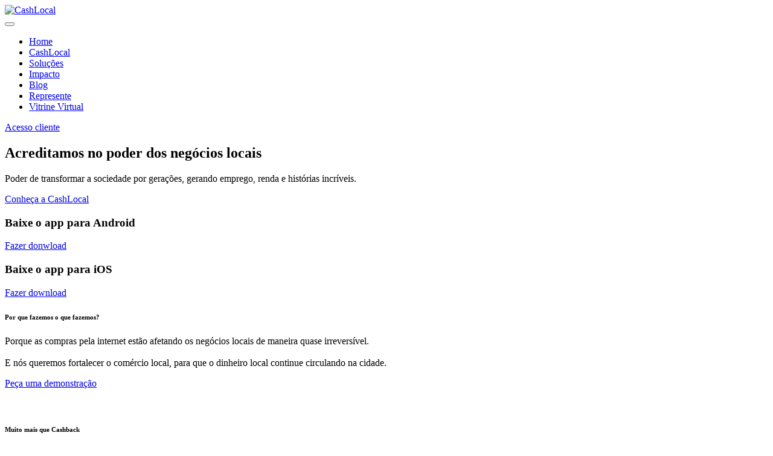

--- FILE ---
content_type: text/html;charset=utf-8
request_url: https://cashlocal.com.br/content/guqspk/qbvcdy-c.html
body_size: 5424
content:
<!DOCTYPE html>
<html  >
<head>
  
  <meta charset="UTF-8">
  <meta http-equiv="X-UA-Compatible" content="IE=edge">
  
  <meta name="viewport" content="width=device-width, initial-scale=1, minimum-scale=1">
  <link rel="shortcut icon" href="assets/images/logo-cashlocal-2021-v.svg" type="image/x-icon">
  <meta name="description" content="Solução de Cashback. Acreditamos no poder do comércio local em transformar a sociedade por geração, gerar renda e emprego. ">
  
  
  <title>Cashback para Comércio Local // CashLocal</title>
  <link rel="stylesheet" href="assets/web/assets/mobirise-icons/mobirise-icons.css">
  <link rel="stylesheet" href="assets/tether/tether.min.css">
  <link rel="stylesheet" href="assets/bootstrap/css/bootstrap.min.css">
  <link rel="stylesheet" href="assets/bootstrap/css/bootstrap-grid.min.css">
  <link rel="stylesheet" href="assets/bootstrap/css/bootstrap-reboot.min.css">
  <link rel="stylesheet" href="assets/dropdown/css/style.css">
  <link rel="stylesheet" href="assets/formstyler/jquery.formstyler.css">
  <link rel="stylesheet" href="assets/formstyler/jquery.formstyler.theme.css">
  <link rel="stylesheet" href="assets/datepicker/jquery.datetimepicker.min.css">
  <link rel="stylesheet" href="assets/socicon/css/styles.css">
  <link rel="stylesheet" href="assets/theme/css/style.css">
  <link rel="stylesheet" href="assets/recaptcha.css">
  <link rel="preload" as="style" href="assets/mobirise/css/mbr-additional.css"><link rel="stylesheet" href="assets/mobirise/css/mbr-additional.css" type="text/css">
  
  
  <script type="text/javascript" async src="//d335luupugsy2.cloudfront.net/js/loader-scripts/4b84967a-f9a8-4066-aadb-eb64a2670d39-loader.js" ></script>

  

<!-- Google Tag Manager -->
<script>(function(w,d,s,l,i){w[l]=w[l]||[];w[l].push({'gtm.start':
new Date().getTime(),event:'gtm.js'});var f=d.getElementsByTagName(s)[0],
j=d.createElement(s),dl=l!='dataLayer'?'&l='+l:'';j.async=true;j.src=
'//www.googletagmanager.com/gtm.js?id='+i+dl;f.parentNode.insertBefore(j,f);
})(window,document,'script','dataLayer','GTM-T4NZG4C');</script>
<!-- End Google Tag Manager -->

<!-- Google tag (gtag.js) - Google Ads -->
<script async src="//www.googletagmanager.com/gtag/js?id=AW-466266872"></script>
<script>
  window.dataLayer = window.dataLayer || [];
  function gtag(){dataLayer.push(arguments);}
  gtag('js', new Date());

  gtag('config', 'AW-466266872');
</script>

</head>
<body>

	<!-- Google Tag Manager (noscript) -->
<noscript><iframe src="//www.googletagmanager.com/ns.html?id=GTM-T4NZG4C"
height="0" width="0" style="display:none;visibility:hidden"></iframe></noscript>
<!-- End Google Tag Manager (noscript) -->
  
  <section class="extMenu4 menu cid-satRnOvxVL" once="menu" id="extMenu4-0">

    
    

    <nav class="navbar navbar-dropdown navbar-fixed-top navbar-expand-lg">
        <div class="navbar-brand">
            <span class="navbar-logo">
                <a href="index.html">
                    <img src="assets/images/logo-cashlocal-2021-v.svg" alt="CashLocal" title="" style="height: 3.8rem;">
                </a>
            </span>
            
        </div>
        <button class="navbar-toggler" type="button" data-toggle="collapse" data-target="#navbarSupportedContent" aria-controls="navbarNavAltMarkup" aria-expanded="false" aria-label="Toggle navigation">
            <div class="hamburger">
                <span></span>
                <span></span>
                <span></span>
                <span></span>
            </div>
        </button>
      <div class="collapse navbar-collapse" id="navbarSupportedContent">
            <ul class="navbar-nav nav-dropdown" data-app-modern-menu="true"><li class="nav-item">
                    <a class="nav-link link text-white text-primary display-4" href="index.html">
                        Home
                    </a>
                </li>
                <li class="nav-item">
                    <a class="nav-link link text-white display-4" href="cashlocal.html">
                        CashLocal</a>
                </li>
                <li class="nav-item">
                    <a class="nav-link link text-white display-4" href="solucoes.html">
                        Soluções</a>
                </li><li class="nav-item"><a class="nav-link link text-white display-4" href="impacto.html">
                        Impacto</a></li><li class="nav-item"><a class="nav-link link text-white display-4" href="//www.cashlocal.com.br/blog" target="_blank">
                        Blog</a></li><li class="nav-item"><a class="nav-link link text-white display-4" href="//materiais.cashlocal.com.br/representante">
                        Represente</a></li><li class="nav-item"><a class="nav-link link text-white text-primary display-4" href="//sistema.cashlocal.com.br/portal">
                        Vitrine Virtual</a></li></ul>
            
            <div class="navbar-buttons mbr-section-btn"><a class="btn btn-sm btn-secondary display-4" href="//sistema.cashlocal.com.br/login" target="_blank">
                    Acesso cliente</a></div>
      </div>
    </nav>
</section>

<section class="header2 cid-satT03aEjh" id="header2-3">

    

    <div class="mbr-overlay" style="opacity: 0.6; background-color: rgb(0, 0, 0);"></div>

    <div class="align-center container-fluid">
        <div class="row justify-content-center">
            <div class="col-12 col-lg-8">
                <h1 class="mbr-section-title mbr-fonts-style mb-3 display-1"><strong>Acreditamos no poder dos negócios locais</strong></h1>
                
                <p class="mbr-text mbr-fonts-style display-5">
                    Poder de transformar a sociedade por gerações, gerando emprego, renda e histórias incríveis.</p>
                <div class="mbr-section-btn mt-3"><a class="btn btn-danger display-4" href="cashlocal.html">Conheça a CashLocal</a></div>
            </div>
        </div>
    </div>
</section>

<section class="info2 cid-sauvSsfb4V" id="info2-h">
    
    
    <div class="align-center container">
        <div class="row justify-content-center">
            <div class="card col-12 col-lg-6">
                <div class="wrapper">
                    <h3 class="mbr-section-title mb-4 mbr-fonts-style display-5"><strong>Baixe o app para Android</strong></h3>
                    
                    <div class="mbr-section-btn"><a class="btn btn-secondary display-4" href="//play.google.com/store/apps/details?id=br.com.cashlocal">Fazer donwload</a></div>
                </div>
            </div>
            <div class="col-12 col-lg-6">
                <div class="wrapper">
                    <h3 class="mbr-section-title mbr-fonts-style mb-4 display-5">
                        <strong>Baixe o app para iOS</strong></h3>
                    
                    <div class="mbr-section-btn"><a class="btn btn-white display-4" href="//apps.apple.com/br/app/cashlocal/id1488810899">Fazer download</a></div>
                </div>
            </div>
        </div>
    </div>
</section>

<section class="features15 cid-sau9lgEH7X" id="features15-7">

    

    
    <div class="container">
        <div class="content-wrapper">
            <div class="row align-items-center">
                <div class="col-12 col-lg-6">
                    <div class="text-wrapper">
                        <h6 class="card-title mbr-fonts-style display-2">
                            <strong>Por que fazemos o que fazemos?</strong></h6>
                        <p class="mbr-text mbr-fonts-style mb-4 display-7">Porque as compras pela internet estão afetando os negócios locais de maneira quase irreversível.<br><br>E nós queremos fortalecer o comércio local, para que o dinheiro local continue circulando na cidade.</p>
                        <div class="mbr-section-btn mt-3"><a class="btn btn-primary display-4" href="index.html#form-demo">Peça uma demonstração</a></div>
                    </div>
                </div>
                <div class="col-12 col-lg-6">
                    <div class="image-wrapper">
                        <img src="assets/images/ciclo-comercio-local-900x872.png" alt="" title="">
                    </div>
                </div>
            </div>
        </div>
    </div>
</section>

<section class="features16 cid-sau9lZCZRl" id="features16-8">
    

    
    <div class="container">
        <div class="content-wrapper">
            <div class="row align-items-center">
                <div class="col-12 col-lg-6">
                    <div class="image-wrapper">
                        <img src="assets/images/muito-mais-que-cashback-689x689.png" alt="" title="">
                    </div>
                </div>
                <div class="col-12 col-lg-6">
                    <div class="text-wrapper">
                        <h6 class="card-title mbr-fonts-style display-2">
                            <strong>Muito mais que Cashback</strong></h6>
                        <p class="mbr-text mbr-fonts-style mb-4 display-7">
                            A Cashlocal nasceu para trazer dinheiro de volta para o consumidor a cada compra no comércio local.<br><br>Mas não nos limitamos a isso. Tem muito mais!</p>
                        <div class="mbr-section-btn mt-3"><a class="btn btn-danger display-4" href="solucoes.html">
                                Ver todas as soluções</a></div>
                    </div>
                </div>
            </div>
        </div>
    </div>
</section>

<section class="features15 cid-sauc6cdxhA" id="features15-a">

    

    
    <div class="container">
        <div class="content-wrapper">
            <div class="row align-items-center">
                <div class="col-12 col-lg-6">
                    <div class="text-wrapper">
                        <h6 class="card-title mbr-fonts-style display-2">
                            <strong>Também geramos impacto social</strong></h6>
                        <p class="mbr-text mbr-fonts-style mb-4 display-7">
                            Através no nosso programa Cash Solidário, a plataforma da Cash ajuda instituições e ações sociais importantes na comunidade.<br><br>O cashback gerado para o usuário, pode ser doado para instituições.</p>
                        <div class="mbr-section-btn mt-3"><a class="btn btn-info display-4" href="impacto.html">Conheça mais</a></div>
                    </div>
                </div>
                <div class="col-12 col-lg-6">
                    <div class="image-wrapper">
                        <img src="assets/images/01-700x700.png" alt="" title="">
                    </div>
                </div>
            </div>
        </div>
    </div>
</section>

<section class="info1 cid-saugd7PlPj" id="info1-b">
    
    
    <div class="align-center container">
        <div class="row justify-content-center">
            <div class="col-12 col-lg-8">
                <h3 class="mbr-section-title mb-4 mbr-fonts-style display-2">
                    <strong>É lojista ou ACE e quer fazer parte?</strong></h3>
                <p class="mbr-text mb-5 mbr-fonts-style display-7">
                    Converse com nossa equipe, entenda mais detalhes da plataforma e comece agora a fortalecer o comércio local da sua cidade.</p>
                <div class="mbr-section-btn"><a class="btn btn-white display-4" href="index.html#form-demo">Agende uma demonstração</a></div>
            </div>
        </div>
    </div>
</section>

<section class="extClients clients cid-saugysAQHo" data-interval="false" id="extClients3-d">
     

    
    <div class="container mb-5">
        <div class="media-container-row">
            <div class="col-12 align-center">
                <h2 class="mbr-section-title mbr-fonts-style display-2"><strong>
                    Apoiadores e Parceiros da CashLocal</strong></h2>
                 <div class="underline align-center">
                     <div class="line"></div>
                 </div>
                <h3 class="mbr-section-subtitle mbr-light mbr-fonts-style pt-3 display-7">
                    Conheça quem está junto, apoiando e incentivando.</h3>
            </div>
        </div>
    </div>

    <div class="container">
        <div class="carousel slide" role="listbox" data-pause="true" data-keyboard="false" data-ride="carousel" data-interval="5000">
            <div class="slider-clients">
                <div class="carousel-inner" data-visible="6">
                    
                    
                    
                    
                    
                <div class="carousel-item ">
                        <div class="media-container-row">
                            <div class="col-md-12">
                                <div class="wrap-img ">
                                    <img src="assets/images/beltrao-240x240.png" class="img-responsive clients-img" alt="" title="">
                                </div>
                            </div>
                        </div>
                    </div><div class="carousel-item ">
                        <div class="media-container-row">
                            <div class="col-md-12">
                                <div class="wrap-img ">
                                    <img src="assets/images/chopin-400x400-2-240x240.png" class="img-responsive clients-img" alt="" title="">
                                </div>
                            </div>
                        </div>
                    </div><div class="carousel-item ">
                        <div class="media-container-row">
                            <div class="col-md-12">
                                <div class="wrap-img ">
                                    <img src="assets/images/sudovalley-400x400-2-240x240.png" class="img-responsive clients-img" alt="" title="">
                                </div>
                            </div>
                        </div>
                    </div><div class="carousel-item ">
                        <div class="media-container-row">
                            <div class="col-md-12">
                                <div class="wrap-img ">
                                    <img src="assets/images/sebrae-240x240.png" class="img-responsive clients-img" alt="" title="">
                                </div>
                            </div>
                        </div>
                    </div>
					
	
					
					<div class="carousel-item ">
                        <div class="media-container-row">
                            <div class="col-md-12">
                                <div class="wrap-img ">
                                    <img src="assets/images/sindicomercio-400x400.png" class="img-responsive clients-img" alt="" title="">
                                </div>
                            </div>
                        </div>
                    </div><div class="carousel-item ">
                        <div class="media-container-row">
                            <div class="col-md-12">
                                <div class="wrap-img ">
                                    <img src="assets/images/pato-branco-400x400.png" class="img-responsive clients-img" alt="" title="">
                                </div>
                            </div>
                        </div>
                    </div><div class="carousel-item ">
                        <div class="media-container-row">
                            <div class="col-md-12">
                                <div class="wrap-img ">
                                    <img src="assets/images/garbin-400x400.png" class="img-responsive clients-img" alt="" title="">
                                </div>
                            </div>
                        </div>
                    </div><div class="carousel-item ">
                        <div class="media-container-row">
                            <div class="col-md-12">
                                <div class="wrap-img ">
                                    <img src="assets/images/scryta-400x400.png" class="img-responsive clients-img" alt="" title="">
                                </div>
                            </div>
                        </div>
                    </div><div class="carousel-item ">
                        <div class="media-container-row">
                            <div class="col-md-12">
                                <div class="wrap-img ">
                                    <img src="assets/images/saolourenco-400x400.png" class="img-responsive clients-img" alt="" title="">
                                </div>
                            </div>
                        </div>
                    </div></div>
            </div>
            <div class="carousel-controls">
                <a data-app-prevent-settings="" class="carousel-control carousel-control-prev" role="button" data-slide="prev">
                    <span aria-hidden="true" class="mbri-left mbr-iconfont"></span>
                    <span class="sr-only">Previous</span>
                </a>
                <a data-app-prevent-settings="" class="carousel-control carousel-control-next" role="button" data-slide="next">
                    <span aria-hidden="true" class="mbri-right mbr-iconfont"></span>
                    <span class="sr-only">Next</span>
                </a>
            </div>
        </div>
    </div>
</section>

<section class="form3 cid-sd8iqGkc0w" id="form-demo">
    
    
    <div class="container">
        <h3 class="mbr-section-title mbr-fonts-style align-center mb-4 display-2">
            <strong>Peça uma demonstração</strong></h3>
        
        <div class="row">
            <div class="col-lg-8 mx-auto mbr-form" data-form-type="formoid">
<!--Formbuilder Form-->
<form action="//mobirise.eu/" method="POST" class="mbr-form form-with-styler mx-auto" data-form-title="Solicitar-demo"><input type="hidden" name="email" data-form-email="true" value="7ptEbG+z4ddgr+2jrz3rQpkwFRtwl+fDbNGHCiKw6j8jY9/P/1B3ZXMrsR+chMABtyamsi6WAUKldBZxhm4kJwtxDy9TMq5I3JC/OXGrgtTxRR7RV7c2PDwCe/lWdDFP">
<div class="">
<div hidden="hidden" data-form-alert="" class="alert alert-success col-12">Obrigado!</div>
<div hidden="hidden" data-form-alert-danger="" class="alert alert-danger col-12">Oops...! some problem!</div>
</div>
<div class="dragArea">
<div class="col-lg-12 col-md-12 col-sm-12">
<p class="mbr-text mbr-fonts-style align-center mb-4 display-7">Preencha seus dados para receber uma demonstração do CashLocal</p>
</div>
<div class="col-lg-12 col-md-12 col-sm-12 form-group" data-for="nome">
<input type="text" name="nome" placeholder="Nome" data-form-field="nome" required="required" class="form-control display-7" value="" id="nome-form-demo">
</div>
<div data-for="email" class="col-lg-12 col-md-12 col-sm-12 form-group">
<input type="email" name="email" placeholder="Email" data-form-field="email" class="form-control display-7" required="required" value="" id="email-form-demo">
</div>
<div data-for="Cidade" class="col-lg-12 col-md-12 col-sm-12 form-group">
<input type="text" name="Cidade" placeholder="Cidade/UF" data-form-field="Cidade" class="form-control display-7" required="required" value="" id="Cidade-form-demo">
</div>
<div class="col-lg-12 col-md-12 col-sm-12 form-group" data-for="telefone">
<input type="tel" name="telefone" placeholder="Telefone/Whatsapp com DDD" data-form-field="telefone" required="required" class="form-control display-7" value="" id="telefone-form-demo">
</div>
<div class="col-auto mbr-section-btn align-center">
<button type="submit" class="btn btn-primary display-4">ENVIAR</button>
</div>
</div>
</form><!--Formbuilder Form-->
</div>
        </div>
    </div>
</section>

<section class="extMap cid-saupHyDfCm" id="extMap1-f">

    

    

    <div class="container-fluid">
        <div class="row">

            <div class="col-lg-6 col-md-12 col-sm-12">


                <div class="google-map"><iframe frameborder="0" style="border:0" src="//www.google.com/maps/embed/v1/place?key=AIzaSyCNveGQ9bfpKFwWzQLLftrR9hNiHwdqQG8&amp;q=R. Lídio Oltramari, 1628 - Fraron, Pato Branco - PR, 85503-381" allowfullscreen=""></iframe></div>


                <div class="map-placeholder">
                    <div placeholder="">
                        <div class="mobirise-spinner">
                            <em></em>
                            <em></em>
                            <em></em>
                        </div>
                    </div>
                </div>

            </div>






            <div class="card col-lg-6 col-md-12 col-sm-12">

                

                

                <div class="mbr-row items mbr-white">
                    



                    
                    

                <div class="list-item mbr-col-lg-12 mbr-col-md-12 mbr-col-sm-12">
                        <span class="mbr-iconfont listico mbri-tablet-vertical" style="color: rgb(2, 245, 255); fill: rgb(2, 245, 255);"></span>
                        <h5 class="mbr-fonts-style text2 display-4">(46) 99108-1520</h5>
                    </div><div class="list-item mbr-col-lg-12 mbr-col-md-12 mbr-col-sm-12">
                        <span class="mbr-iconfont listico mbri-pin" style="color: rgb(2, 245, 255); fill: rgb(2, 245, 255);"></span>
                        <h5 class="mbr-fonts-style text2 display-4">&nbsp;Rua Lídio Oltramari, 1628, B. Fraron - Parque Tecnológico de Pato Branco - PR</h5>
                    </div><div class="list-item mbr-col-lg-12 mbr-col-md-12 mbr-col-sm-12">
                        <span class="mbr-iconfont listico mbri-letter" style="color: rgb(2, 245, 255); fill: rgb(2, 245, 255);"></span>
                        <h5 class="mbr-fonts-style text2 display-4">contato@cashlocal.com.br</h5>
                    </div></div>



                <div class="social-list py-4">
                    <div class="soc-item">
                        <a href="//www.instagram.com/cashlocalapp/" target="_blank">
                            <div class="mbr-iconfont mbr-iconfont-social socicon-instagram socicon" style="color: rgb(255, 255, 255); fill: rgb(255, 255, 255);" media-simple="true"></div>
                        </a>
                    </div>
                    <div class="soc-item">
                        <a href="//www.facebook.com/CashLocalApp/" target="_blank">
                            <div class="mbr-iconfont mbr-iconfont-social socicon-facebook socicon" style="color: rgb(255, 255, 255); fill: rgb(255, 255, 255);" media-simple="true"></div>
                        </a>
                    </div>
                    <div class="soc-item">
                        <a href="//linkedin.com/company/cashlocal" target="_blank">
                            <div class="mbr-iconfont mbr-iconfont-social socicon-linkedin socicon" style="color: rgb(255, 255, 255); fill: rgb(255, 255, 255);" media-simple="true"></div>
                        </a>
                    </div>
                    
                    
                    
                </div>



                
                

                <p class="mbr-text mbr-normal py-2 links mbr-fonts-style display-4">
                    A CashLocal é uma Startup genuinamente patobranquense.</p>

                
            </div>
        </div>
    </div>
</section>

<section class="extFooter&quot; cid-sauvj49F8x" id="extFooter4-g">

    
    
    <div class="container-fluid">
        <div class="row justify-content-center">
           
            <div class="col-md-12 col-lg-2 m-auto px-4 align-right">
                <p class="mbr-text mb-0 links mbr-fonts-style display-4"><a href="#" class="text-warning"></a><a href="termos.html">Termos de Uso</a>&nbsp; | &nbsp;<a href="#" class="text-warning">T</a>abelas</p>
            </div>
            <div class="col-md-12 col-lg-3 m-auto px-4 align-left">
                <p class="mbr-text mb-0 mbr-fonts-style display-4">by <a href="mailto:contat@cashlocal.com.br">CashLocal</a></p>
            </div>
        </div>
    </div>
</section>


<script src="assets/web/assets/jquery/jquery.min.js"></script>
  <script src="assets/popper/popper.min.js"></script>
  <script src="assets/tether/tether.min.js"></script>
  <script src="assets/bootstrap/js/bootstrap.min.js"></script>
  <script src="assets/smoothscroll/smooth-scroll.js"></script>
  <script src="assets/dropdown/js/nav-dropdown.js"></script>
  <script src="assets/dropdown/js/navbar-dropdown.js"></script>
  <script src="assets/touchswipe/jquery.touch-swipe.min.js"></script>
  <script src="assets/bootstrapcarouselswipe/bootstrap-carousel-swipe.js"></script>
  <script src="assets/mbr-clients-slider/mbr-clients-slider.js"></script>
  <script src="assets/formstyler/jquery.formstyler.js"></script>
  <script src="assets/formstyler/jquery.formstyler.min.js"></script>
  <script src="assets/datepicker/jquery.datetimepicker.full.js"></script>
  <script src="assets/sociallikes/social-likes.js"></script>
  <script src="assets/theme/js/script.js"></script>
  <script src="assets/formoid.min.js"></script>
  
  
 <!--- 
    <script>
      (function(d,t) {
        var BASE_URL="//app.saltzap.com";
        var g=d.createElement(t),s=d.getElementsByTagName(t)[0];
        g.src=BASE_URL+"/packs/js/sdk.js";
        s.parentNode.insertBefore(g,s);
        g.onload=function(){
          window.chatwootSDK.run({
            websiteToken: 'oy3G61eXgirKdanmKhatZ8Sw',
            baseUrl: BASE_URL
          })
        }
      })(document,"script");
    </script>
-->

</body>
</html>

--- FILE ---
content_type: text/html;charset=utf-8
request_url: https://cashlocal.com.br/content/guqspk/assets/dropdown/js/navbar-dropdown.js
body_size: 5424
content:
<!DOCTYPE html>
<html  >
<head>
  
  <meta charset="UTF-8">
  <meta http-equiv="X-UA-Compatible" content="IE=edge">
  
  <meta name="viewport" content="width=device-width, initial-scale=1, minimum-scale=1">
  <link rel="shortcut icon" href="assets/images/logo-cashlocal-2021-v.svg" type="image/x-icon">
  <meta name="description" content="Solução de Cashback. Acreditamos no poder do comércio local em transformar a sociedade por geração, gerar renda e emprego. ">
  
  
  <title>Cashback para Comércio Local // CashLocal</title>
  <link rel="stylesheet" href="assets/web/assets/mobirise-icons/mobirise-icons.css">
  <link rel="stylesheet" href="assets/tether/tether.min.css">
  <link rel="stylesheet" href="assets/bootstrap/css/bootstrap.min.css">
  <link rel="stylesheet" href="assets/bootstrap/css/bootstrap-grid.min.css">
  <link rel="stylesheet" href="assets/bootstrap/css/bootstrap-reboot.min.css">
  <link rel="stylesheet" href="assets/dropdown/css/style.css">
  <link rel="stylesheet" href="assets/formstyler/jquery.formstyler.css">
  <link rel="stylesheet" href="assets/formstyler/jquery.formstyler.theme.css">
  <link rel="stylesheet" href="assets/datepicker/jquery.datetimepicker.min.css">
  <link rel="stylesheet" href="assets/socicon/css/styles.css">
  <link rel="stylesheet" href="assets/theme/css/style.css">
  <link rel="stylesheet" href="assets/recaptcha.css">
  <link rel="preload" as="style" href="assets/mobirise/css/mbr-additional.css"><link rel="stylesheet" href="assets/mobirise/css/mbr-additional.css" type="text/css">
  
  
  <script type="text/javascript" async src="//d335luupugsy2.cloudfront.net/js/loader-scripts/4b84967a-f9a8-4066-aadb-eb64a2670d39-loader.js" ></script>

  

<!-- Google Tag Manager -->
<script>(function(w,d,s,l,i){w[l]=w[l]||[];w[l].push({'gtm.start':
new Date().getTime(),event:'gtm.js'});var f=d.getElementsByTagName(s)[0],
j=d.createElement(s),dl=l!='dataLayer'?'&l='+l:'';j.async=true;j.src=
'//www.googletagmanager.com/gtm.js?id='+i+dl;f.parentNode.insertBefore(j,f);
})(window,document,'script','dataLayer','GTM-T4NZG4C');</script>
<!-- End Google Tag Manager -->

<!-- Google tag (gtag.js) - Google Ads -->
<script async src="//www.googletagmanager.com/gtag/js?id=AW-466266872"></script>
<script>
  window.dataLayer = window.dataLayer || [];
  function gtag(){dataLayer.push(arguments);}
  gtag('js', new Date());

  gtag('config', 'AW-466266872');
</script>

</head>
<body>

	<!-- Google Tag Manager (noscript) -->
<noscript><iframe src="//www.googletagmanager.com/ns.html?id=GTM-T4NZG4C"
height="0" width="0" style="display:none;visibility:hidden"></iframe></noscript>
<!-- End Google Tag Manager (noscript) -->
  
  <section class="extMenu4 menu cid-satRnOvxVL" once="menu" id="extMenu4-0">

    
    

    <nav class="navbar navbar-dropdown navbar-fixed-top navbar-expand-lg">
        <div class="navbar-brand">
            <span class="navbar-logo">
                <a href="index.html">
                    <img src="assets/images/logo-cashlocal-2021-v.svg" alt="CashLocal" title="" style="height: 3.8rem;">
                </a>
            </span>
            
        </div>
        <button class="navbar-toggler" type="button" data-toggle="collapse" data-target="#navbarSupportedContent" aria-controls="navbarNavAltMarkup" aria-expanded="false" aria-label="Toggle navigation">
            <div class="hamburger">
                <span></span>
                <span></span>
                <span></span>
                <span></span>
            </div>
        </button>
      <div class="collapse navbar-collapse" id="navbarSupportedContent">
            <ul class="navbar-nav nav-dropdown" data-app-modern-menu="true"><li class="nav-item">
                    <a class="nav-link link text-white text-primary display-4" href="index.html">
                        Home
                    </a>
                </li>
                <li class="nav-item">
                    <a class="nav-link link text-white display-4" href="cashlocal.html">
                        CashLocal</a>
                </li>
                <li class="nav-item">
                    <a class="nav-link link text-white display-4" href="solucoes.html">
                        Soluções</a>
                </li><li class="nav-item"><a class="nav-link link text-white display-4" href="impacto.html">
                        Impacto</a></li><li class="nav-item"><a class="nav-link link text-white display-4" href="//www.cashlocal.com.br/blog" target="_blank">
                        Blog</a></li><li class="nav-item"><a class="nav-link link text-white display-4" href="//materiais.cashlocal.com.br/representante">
                        Represente</a></li><li class="nav-item"><a class="nav-link link text-white text-primary display-4" href="//sistema.cashlocal.com.br/portal">
                        Vitrine Virtual</a></li></ul>
            
            <div class="navbar-buttons mbr-section-btn"><a class="btn btn-sm btn-secondary display-4" href="//sistema.cashlocal.com.br/login" target="_blank">
                    Acesso cliente</a></div>
      </div>
    </nav>
</section>

<section class="header2 cid-satT03aEjh" id="header2-3">

    

    <div class="mbr-overlay" style="opacity: 0.6; background-color: rgb(0, 0, 0);"></div>

    <div class="align-center container-fluid">
        <div class="row justify-content-center">
            <div class="col-12 col-lg-8">
                <h1 class="mbr-section-title mbr-fonts-style mb-3 display-1"><strong>Acreditamos no poder dos negócios locais</strong></h1>
                
                <p class="mbr-text mbr-fonts-style display-5">
                    Poder de transformar a sociedade por gerações, gerando emprego, renda e histórias incríveis.</p>
                <div class="mbr-section-btn mt-3"><a class="btn btn-danger display-4" href="cashlocal.html">Conheça a CashLocal</a></div>
            </div>
        </div>
    </div>
</section>

<section class="info2 cid-sauvSsfb4V" id="info2-h">
    
    
    <div class="align-center container">
        <div class="row justify-content-center">
            <div class="card col-12 col-lg-6">
                <div class="wrapper">
                    <h3 class="mbr-section-title mb-4 mbr-fonts-style display-5"><strong>Baixe o app para Android</strong></h3>
                    
                    <div class="mbr-section-btn"><a class="btn btn-secondary display-4" href="//play.google.com/store/apps/details?id=br.com.cashlocal">Fazer donwload</a></div>
                </div>
            </div>
            <div class="col-12 col-lg-6">
                <div class="wrapper">
                    <h3 class="mbr-section-title mbr-fonts-style mb-4 display-5">
                        <strong>Baixe o app para iOS</strong></h3>
                    
                    <div class="mbr-section-btn"><a class="btn btn-white display-4" href="//apps.apple.com/br/app/cashlocal/id1488810899">Fazer download</a></div>
                </div>
            </div>
        </div>
    </div>
</section>

<section class="features15 cid-sau9lgEH7X" id="features15-7">

    

    
    <div class="container">
        <div class="content-wrapper">
            <div class="row align-items-center">
                <div class="col-12 col-lg-6">
                    <div class="text-wrapper">
                        <h6 class="card-title mbr-fonts-style display-2">
                            <strong>Por que fazemos o que fazemos?</strong></h6>
                        <p class="mbr-text mbr-fonts-style mb-4 display-7">Porque as compras pela internet estão afetando os negócios locais de maneira quase irreversível.<br><br>E nós queremos fortalecer o comércio local, para que o dinheiro local continue circulando na cidade.</p>
                        <div class="mbr-section-btn mt-3"><a class="btn btn-primary display-4" href="index.html#form-demo">Peça uma demonstração</a></div>
                    </div>
                </div>
                <div class="col-12 col-lg-6">
                    <div class="image-wrapper">
                        <img src="assets/images/ciclo-comercio-local-900x872.png" alt="" title="">
                    </div>
                </div>
            </div>
        </div>
    </div>
</section>

<section class="features16 cid-sau9lZCZRl" id="features16-8">
    

    
    <div class="container">
        <div class="content-wrapper">
            <div class="row align-items-center">
                <div class="col-12 col-lg-6">
                    <div class="image-wrapper">
                        <img src="assets/images/muito-mais-que-cashback-689x689.png" alt="" title="">
                    </div>
                </div>
                <div class="col-12 col-lg-6">
                    <div class="text-wrapper">
                        <h6 class="card-title mbr-fonts-style display-2">
                            <strong>Muito mais que Cashback</strong></h6>
                        <p class="mbr-text mbr-fonts-style mb-4 display-7">
                            A Cashlocal nasceu para trazer dinheiro de volta para o consumidor a cada compra no comércio local.<br><br>Mas não nos limitamos a isso. Tem muito mais!</p>
                        <div class="mbr-section-btn mt-3"><a class="btn btn-danger display-4" href="solucoes.html">
                                Ver todas as soluções</a></div>
                    </div>
                </div>
            </div>
        </div>
    </div>
</section>

<section class="features15 cid-sauc6cdxhA" id="features15-a">

    

    
    <div class="container">
        <div class="content-wrapper">
            <div class="row align-items-center">
                <div class="col-12 col-lg-6">
                    <div class="text-wrapper">
                        <h6 class="card-title mbr-fonts-style display-2">
                            <strong>Também geramos impacto social</strong></h6>
                        <p class="mbr-text mbr-fonts-style mb-4 display-7">
                            Através no nosso programa Cash Solidário, a plataforma da Cash ajuda instituições e ações sociais importantes na comunidade.<br><br>O cashback gerado para o usuário, pode ser doado para instituições.</p>
                        <div class="mbr-section-btn mt-3"><a class="btn btn-info display-4" href="impacto.html">Conheça mais</a></div>
                    </div>
                </div>
                <div class="col-12 col-lg-6">
                    <div class="image-wrapper">
                        <img src="assets/images/01-700x700.png" alt="" title="">
                    </div>
                </div>
            </div>
        </div>
    </div>
</section>

<section class="info1 cid-saugd7PlPj" id="info1-b">
    
    
    <div class="align-center container">
        <div class="row justify-content-center">
            <div class="col-12 col-lg-8">
                <h3 class="mbr-section-title mb-4 mbr-fonts-style display-2">
                    <strong>É lojista ou ACE e quer fazer parte?</strong></h3>
                <p class="mbr-text mb-5 mbr-fonts-style display-7">
                    Converse com nossa equipe, entenda mais detalhes da plataforma e comece agora a fortalecer o comércio local da sua cidade.</p>
                <div class="mbr-section-btn"><a class="btn btn-white display-4" href="index.html#form-demo">Agende uma demonstração</a></div>
            </div>
        </div>
    </div>
</section>

<section class="extClients clients cid-saugysAQHo" data-interval="false" id="extClients3-d">
     

    
    <div class="container mb-5">
        <div class="media-container-row">
            <div class="col-12 align-center">
                <h2 class="mbr-section-title mbr-fonts-style display-2"><strong>
                    Apoiadores e Parceiros da CashLocal</strong></h2>
                 <div class="underline align-center">
                     <div class="line"></div>
                 </div>
                <h3 class="mbr-section-subtitle mbr-light mbr-fonts-style pt-3 display-7">
                    Conheça quem está junto, apoiando e incentivando.</h3>
            </div>
        </div>
    </div>

    <div class="container">
        <div class="carousel slide" role="listbox" data-pause="true" data-keyboard="false" data-ride="carousel" data-interval="5000">
            <div class="slider-clients">
                <div class="carousel-inner" data-visible="6">
                    
                    
                    
                    
                    
                <div class="carousel-item ">
                        <div class="media-container-row">
                            <div class="col-md-12">
                                <div class="wrap-img ">
                                    <img src="assets/images/beltrao-240x240.png" class="img-responsive clients-img" alt="" title="">
                                </div>
                            </div>
                        </div>
                    </div><div class="carousel-item ">
                        <div class="media-container-row">
                            <div class="col-md-12">
                                <div class="wrap-img ">
                                    <img src="assets/images/chopin-400x400-2-240x240.png" class="img-responsive clients-img" alt="" title="">
                                </div>
                            </div>
                        </div>
                    </div><div class="carousel-item ">
                        <div class="media-container-row">
                            <div class="col-md-12">
                                <div class="wrap-img ">
                                    <img src="assets/images/sudovalley-400x400-2-240x240.png" class="img-responsive clients-img" alt="" title="">
                                </div>
                            </div>
                        </div>
                    </div><div class="carousel-item ">
                        <div class="media-container-row">
                            <div class="col-md-12">
                                <div class="wrap-img ">
                                    <img src="assets/images/sebrae-240x240.png" class="img-responsive clients-img" alt="" title="">
                                </div>
                            </div>
                        </div>
                    </div>
					
	
					
					<div class="carousel-item ">
                        <div class="media-container-row">
                            <div class="col-md-12">
                                <div class="wrap-img ">
                                    <img src="assets/images/sindicomercio-400x400.png" class="img-responsive clients-img" alt="" title="">
                                </div>
                            </div>
                        </div>
                    </div><div class="carousel-item ">
                        <div class="media-container-row">
                            <div class="col-md-12">
                                <div class="wrap-img ">
                                    <img src="assets/images/pato-branco-400x400.png" class="img-responsive clients-img" alt="" title="">
                                </div>
                            </div>
                        </div>
                    </div><div class="carousel-item ">
                        <div class="media-container-row">
                            <div class="col-md-12">
                                <div class="wrap-img ">
                                    <img src="assets/images/garbin-400x400.png" class="img-responsive clients-img" alt="" title="">
                                </div>
                            </div>
                        </div>
                    </div><div class="carousel-item ">
                        <div class="media-container-row">
                            <div class="col-md-12">
                                <div class="wrap-img ">
                                    <img src="assets/images/scryta-400x400.png" class="img-responsive clients-img" alt="" title="">
                                </div>
                            </div>
                        </div>
                    </div><div class="carousel-item ">
                        <div class="media-container-row">
                            <div class="col-md-12">
                                <div class="wrap-img ">
                                    <img src="assets/images/saolourenco-400x400.png" class="img-responsive clients-img" alt="" title="">
                                </div>
                            </div>
                        </div>
                    </div></div>
            </div>
            <div class="carousel-controls">
                <a data-app-prevent-settings="" class="carousel-control carousel-control-prev" role="button" data-slide="prev">
                    <span aria-hidden="true" class="mbri-left mbr-iconfont"></span>
                    <span class="sr-only">Previous</span>
                </a>
                <a data-app-prevent-settings="" class="carousel-control carousel-control-next" role="button" data-slide="next">
                    <span aria-hidden="true" class="mbri-right mbr-iconfont"></span>
                    <span class="sr-only">Next</span>
                </a>
            </div>
        </div>
    </div>
</section>

<section class="form3 cid-sd8iqGkc0w" id="form-demo">
    
    
    <div class="container">
        <h3 class="mbr-section-title mbr-fonts-style align-center mb-4 display-2">
            <strong>Peça uma demonstração</strong></h3>
        
        <div class="row">
            <div class="col-lg-8 mx-auto mbr-form" data-form-type="formoid">
<!--Formbuilder Form-->
<form action="//mobirise.eu/" method="POST" class="mbr-form form-with-styler mx-auto" data-form-title="Solicitar-demo"><input type="hidden" name="email" data-form-email="true" value="7ptEbG+z4ddgr+2jrz3rQpkwFRtwl+fDbNGHCiKw6j8jY9/P/1B3ZXMrsR+chMABtyamsi6WAUKldBZxhm4kJwtxDy9TMq5I3JC/OXGrgtTxRR7RV7c2PDwCe/lWdDFP">
<div class="">
<div hidden="hidden" data-form-alert="" class="alert alert-success col-12">Obrigado!</div>
<div hidden="hidden" data-form-alert-danger="" class="alert alert-danger col-12">Oops...! some problem!</div>
</div>
<div class="dragArea">
<div class="col-lg-12 col-md-12 col-sm-12">
<p class="mbr-text mbr-fonts-style align-center mb-4 display-7">Preencha seus dados para receber uma demonstração do CashLocal</p>
</div>
<div class="col-lg-12 col-md-12 col-sm-12 form-group" data-for="nome">
<input type="text" name="nome" placeholder="Nome" data-form-field="nome" required="required" class="form-control display-7" value="" id="nome-form-demo">
</div>
<div data-for="email" class="col-lg-12 col-md-12 col-sm-12 form-group">
<input type="email" name="email" placeholder="Email" data-form-field="email" class="form-control display-7" required="required" value="" id="email-form-demo">
</div>
<div data-for="Cidade" class="col-lg-12 col-md-12 col-sm-12 form-group">
<input type="text" name="Cidade" placeholder="Cidade/UF" data-form-field="Cidade" class="form-control display-7" required="required" value="" id="Cidade-form-demo">
</div>
<div class="col-lg-12 col-md-12 col-sm-12 form-group" data-for="telefone">
<input type="tel" name="telefone" placeholder="Telefone/Whatsapp com DDD" data-form-field="telefone" required="required" class="form-control display-7" value="" id="telefone-form-demo">
</div>
<div class="col-auto mbr-section-btn align-center">
<button type="submit" class="btn btn-primary display-4">ENVIAR</button>
</div>
</div>
</form><!--Formbuilder Form-->
</div>
        </div>
    </div>
</section>

<section class="extMap cid-saupHyDfCm" id="extMap1-f">

    

    

    <div class="container-fluid">
        <div class="row">

            <div class="col-lg-6 col-md-12 col-sm-12">


                <div class="google-map"><iframe frameborder="0" style="border:0" src="//www.google.com/maps/embed/v1/place?key=AIzaSyCNveGQ9bfpKFwWzQLLftrR9hNiHwdqQG8&amp;q=R. Lídio Oltramari, 1628 - Fraron, Pato Branco - PR, 85503-381" allowfullscreen=""></iframe></div>


                <div class="map-placeholder">
                    <div placeholder="">
                        <div class="mobirise-spinner">
                            <em></em>
                            <em></em>
                            <em></em>
                        </div>
                    </div>
                </div>

            </div>






            <div class="card col-lg-6 col-md-12 col-sm-12">

                

                

                <div class="mbr-row items mbr-white">
                    



                    
                    

                <div class="list-item mbr-col-lg-12 mbr-col-md-12 mbr-col-sm-12">
                        <span class="mbr-iconfont listico mbri-tablet-vertical" style="color: rgb(2, 245, 255); fill: rgb(2, 245, 255);"></span>
                        <h5 class="mbr-fonts-style text2 display-4">(46) 99108-1520</h5>
                    </div><div class="list-item mbr-col-lg-12 mbr-col-md-12 mbr-col-sm-12">
                        <span class="mbr-iconfont listico mbri-pin" style="color: rgb(2, 245, 255); fill: rgb(2, 245, 255);"></span>
                        <h5 class="mbr-fonts-style text2 display-4">&nbsp;Rua Lídio Oltramari, 1628, B. Fraron - Parque Tecnológico de Pato Branco - PR</h5>
                    </div><div class="list-item mbr-col-lg-12 mbr-col-md-12 mbr-col-sm-12">
                        <span class="mbr-iconfont listico mbri-letter" style="color: rgb(2, 245, 255); fill: rgb(2, 245, 255);"></span>
                        <h5 class="mbr-fonts-style text2 display-4">contato@cashlocal.com.br</h5>
                    </div></div>



                <div class="social-list py-4">
                    <div class="soc-item">
                        <a href="//www.instagram.com/cashlocalapp/" target="_blank">
                            <div class="mbr-iconfont mbr-iconfont-social socicon-instagram socicon" style="color: rgb(255, 255, 255); fill: rgb(255, 255, 255);" media-simple="true"></div>
                        </a>
                    </div>
                    <div class="soc-item">
                        <a href="//www.facebook.com/CashLocalApp/" target="_blank">
                            <div class="mbr-iconfont mbr-iconfont-social socicon-facebook socicon" style="color: rgb(255, 255, 255); fill: rgb(255, 255, 255);" media-simple="true"></div>
                        </a>
                    </div>
                    <div class="soc-item">
                        <a href="//linkedin.com/company/cashlocal" target="_blank">
                            <div class="mbr-iconfont mbr-iconfont-social socicon-linkedin socicon" style="color: rgb(255, 255, 255); fill: rgb(255, 255, 255);" media-simple="true"></div>
                        </a>
                    </div>
                    
                    
                    
                </div>



                
                

                <p class="mbr-text mbr-normal py-2 links mbr-fonts-style display-4">
                    A CashLocal é uma Startup genuinamente patobranquense.</p>

                
            </div>
        </div>
    </div>
</section>

<section class="extFooter&quot; cid-sauvj49F8x" id="extFooter4-g">

    
    
    <div class="container-fluid">
        <div class="row justify-content-center">
           
            <div class="col-md-12 col-lg-2 m-auto px-4 align-right">
                <p class="mbr-text mb-0 links mbr-fonts-style display-4"><a href="#" class="text-warning"></a><a href="termos.html">Termos de Uso</a>&nbsp; | &nbsp;<a href="#" class="text-warning">T</a>abelas</p>
            </div>
            <div class="col-md-12 col-lg-3 m-auto px-4 align-left">
                <p class="mbr-text mb-0 mbr-fonts-style display-4">by <a href="mailto:contat@cashlocal.com.br">CashLocal</a></p>
            </div>
        </div>
    </div>
</section>


<script src="assets/web/assets/jquery/jquery.min.js"></script>
  <script src="assets/popper/popper.min.js"></script>
  <script src="assets/tether/tether.min.js"></script>
  <script src="assets/bootstrap/js/bootstrap.min.js"></script>
  <script src="assets/smoothscroll/smooth-scroll.js"></script>
  <script src="assets/dropdown/js/nav-dropdown.js"></script>
  <script src="assets/dropdown/js/navbar-dropdown.js"></script>
  <script src="assets/touchswipe/jquery.touch-swipe.min.js"></script>
  <script src="assets/bootstrapcarouselswipe/bootstrap-carousel-swipe.js"></script>
  <script src="assets/mbr-clients-slider/mbr-clients-slider.js"></script>
  <script src="assets/formstyler/jquery.formstyler.js"></script>
  <script src="assets/formstyler/jquery.formstyler.min.js"></script>
  <script src="assets/datepicker/jquery.datetimepicker.full.js"></script>
  <script src="assets/sociallikes/social-likes.js"></script>
  <script src="assets/theme/js/script.js"></script>
  <script src="assets/formoid.min.js"></script>
  
  
 <!--- 
    <script>
      (function(d,t) {
        var BASE_URL="//app.saltzap.com";
        var g=d.createElement(t),s=d.getElementsByTagName(t)[0];
        g.src=BASE_URL+"/packs/js/sdk.js";
        s.parentNode.insertBefore(g,s);
        g.onload=function(){
          window.chatwootSDK.run({
            websiteToken: 'oy3G61eXgirKdanmKhatZ8Sw',
            baseUrl: BASE_URL
          })
        }
      })(document,"script");
    </script>
-->

</body>
</html>

--- FILE ---
content_type: text/html;charset=utf-8
request_url: https://cashlocal.com.br/content/guqspk/assets/touchswipe/jquery.touch-swipe.min.js
body_size: 5424
content:
<!DOCTYPE html>
<html  >
<head>
  
  <meta charset="UTF-8">
  <meta http-equiv="X-UA-Compatible" content="IE=edge">
  
  <meta name="viewport" content="width=device-width, initial-scale=1, minimum-scale=1">
  <link rel="shortcut icon" href="assets/images/logo-cashlocal-2021-v.svg" type="image/x-icon">
  <meta name="description" content="Solução de Cashback. Acreditamos no poder do comércio local em transformar a sociedade por geração, gerar renda e emprego. ">
  
  
  <title>Cashback para Comércio Local // CashLocal</title>
  <link rel="stylesheet" href="assets/web/assets/mobirise-icons/mobirise-icons.css">
  <link rel="stylesheet" href="assets/tether/tether.min.css">
  <link rel="stylesheet" href="assets/bootstrap/css/bootstrap.min.css">
  <link rel="stylesheet" href="assets/bootstrap/css/bootstrap-grid.min.css">
  <link rel="stylesheet" href="assets/bootstrap/css/bootstrap-reboot.min.css">
  <link rel="stylesheet" href="assets/dropdown/css/style.css">
  <link rel="stylesheet" href="assets/formstyler/jquery.formstyler.css">
  <link rel="stylesheet" href="assets/formstyler/jquery.formstyler.theme.css">
  <link rel="stylesheet" href="assets/datepicker/jquery.datetimepicker.min.css">
  <link rel="stylesheet" href="assets/socicon/css/styles.css">
  <link rel="stylesheet" href="assets/theme/css/style.css">
  <link rel="stylesheet" href="assets/recaptcha.css">
  <link rel="preload" as="style" href="assets/mobirise/css/mbr-additional.css"><link rel="stylesheet" href="assets/mobirise/css/mbr-additional.css" type="text/css">
  
  
  <script type="text/javascript" async src="//d335luupugsy2.cloudfront.net/js/loader-scripts/4b84967a-f9a8-4066-aadb-eb64a2670d39-loader.js" ></script>

  

<!-- Google Tag Manager -->
<script>(function(w,d,s,l,i){w[l]=w[l]||[];w[l].push({'gtm.start':
new Date().getTime(),event:'gtm.js'});var f=d.getElementsByTagName(s)[0],
j=d.createElement(s),dl=l!='dataLayer'?'&l='+l:'';j.async=true;j.src=
'//www.googletagmanager.com/gtm.js?id='+i+dl;f.parentNode.insertBefore(j,f);
})(window,document,'script','dataLayer','GTM-T4NZG4C');</script>
<!-- End Google Tag Manager -->

<!-- Google tag (gtag.js) - Google Ads -->
<script async src="//www.googletagmanager.com/gtag/js?id=AW-466266872"></script>
<script>
  window.dataLayer = window.dataLayer || [];
  function gtag(){dataLayer.push(arguments);}
  gtag('js', new Date());

  gtag('config', 'AW-466266872');
</script>

</head>
<body>

	<!-- Google Tag Manager (noscript) -->
<noscript><iframe src="//www.googletagmanager.com/ns.html?id=GTM-T4NZG4C"
height="0" width="0" style="display:none;visibility:hidden"></iframe></noscript>
<!-- End Google Tag Manager (noscript) -->
  
  <section class="extMenu4 menu cid-satRnOvxVL" once="menu" id="extMenu4-0">

    
    

    <nav class="navbar navbar-dropdown navbar-fixed-top navbar-expand-lg">
        <div class="navbar-brand">
            <span class="navbar-logo">
                <a href="index.html">
                    <img src="assets/images/logo-cashlocal-2021-v.svg" alt="CashLocal" title="" style="height: 3.8rem;">
                </a>
            </span>
            
        </div>
        <button class="navbar-toggler" type="button" data-toggle="collapse" data-target="#navbarSupportedContent" aria-controls="navbarNavAltMarkup" aria-expanded="false" aria-label="Toggle navigation">
            <div class="hamburger">
                <span></span>
                <span></span>
                <span></span>
                <span></span>
            </div>
        </button>
      <div class="collapse navbar-collapse" id="navbarSupportedContent">
            <ul class="navbar-nav nav-dropdown" data-app-modern-menu="true"><li class="nav-item">
                    <a class="nav-link link text-white text-primary display-4" href="index.html">
                        Home
                    </a>
                </li>
                <li class="nav-item">
                    <a class="nav-link link text-white display-4" href="cashlocal.html">
                        CashLocal</a>
                </li>
                <li class="nav-item">
                    <a class="nav-link link text-white display-4" href="solucoes.html">
                        Soluções</a>
                </li><li class="nav-item"><a class="nav-link link text-white display-4" href="impacto.html">
                        Impacto</a></li><li class="nav-item"><a class="nav-link link text-white display-4" href="//www.cashlocal.com.br/blog" target="_blank">
                        Blog</a></li><li class="nav-item"><a class="nav-link link text-white display-4" href="//materiais.cashlocal.com.br/representante">
                        Represente</a></li><li class="nav-item"><a class="nav-link link text-white text-primary display-4" href="//sistema.cashlocal.com.br/portal">
                        Vitrine Virtual</a></li></ul>
            
            <div class="navbar-buttons mbr-section-btn"><a class="btn btn-sm btn-secondary display-4" href="//sistema.cashlocal.com.br/login" target="_blank">
                    Acesso cliente</a></div>
      </div>
    </nav>
</section>

<section class="header2 cid-satT03aEjh" id="header2-3">

    

    <div class="mbr-overlay" style="opacity: 0.6; background-color: rgb(0, 0, 0);"></div>

    <div class="align-center container-fluid">
        <div class="row justify-content-center">
            <div class="col-12 col-lg-8">
                <h1 class="mbr-section-title mbr-fonts-style mb-3 display-1"><strong>Acreditamos no poder dos negócios locais</strong></h1>
                
                <p class="mbr-text mbr-fonts-style display-5">
                    Poder de transformar a sociedade por gerações, gerando emprego, renda e histórias incríveis.</p>
                <div class="mbr-section-btn mt-3"><a class="btn btn-danger display-4" href="cashlocal.html">Conheça a CashLocal</a></div>
            </div>
        </div>
    </div>
</section>

<section class="info2 cid-sauvSsfb4V" id="info2-h">
    
    
    <div class="align-center container">
        <div class="row justify-content-center">
            <div class="card col-12 col-lg-6">
                <div class="wrapper">
                    <h3 class="mbr-section-title mb-4 mbr-fonts-style display-5"><strong>Baixe o app para Android</strong></h3>
                    
                    <div class="mbr-section-btn"><a class="btn btn-secondary display-4" href="//play.google.com/store/apps/details?id=br.com.cashlocal">Fazer donwload</a></div>
                </div>
            </div>
            <div class="col-12 col-lg-6">
                <div class="wrapper">
                    <h3 class="mbr-section-title mbr-fonts-style mb-4 display-5">
                        <strong>Baixe o app para iOS</strong></h3>
                    
                    <div class="mbr-section-btn"><a class="btn btn-white display-4" href="//apps.apple.com/br/app/cashlocal/id1488810899">Fazer download</a></div>
                </div>
            </div>
        </div>
    </div>
</section>

<section class="features15 cid-sau9lgEH7X" id="features15-7">

    

    
    <div class="container">
        <div class="content-wrapper">
            <div class="row align-items-center">
                <div class="col-12 col-lg-6">
                    <div class="text-wrapper">
                        <h6 class="card-title mbr-fonts-style display-2">
                            <strong>Por que fazemos o que fazemos?</strong></h6>
                        <p class="mbr-text mbr-fonts-style mb-4 display-7">Porque as compras pela internet estão afetando os negócios locais de maneira quase irreversível.<br><br>E nós queremos fortalecer o comércio local, para que o dinheiro local continue circulando na cidade.</p>
                        <div class="mbr-section-btn mt-3"><a class="btn btn-primary display-4" href="index.html#form-demo">Peça uma demonstração</a></div>
                    </div>
                </div>
                <div class="col-12 col-lg-6">
                    <div class="image-wrapper">
                        <img src="assets/images/ciclo-comercio-local-900x872.png" alt="" title="">
                    </div>
                </div>
            </div>
        </div>
    </div>
</section>

<section class="features16 cid-sau9lZCZRl" id="features16-8">
    

    
    <div class="container">
        <div class="content-wrapper">
            <div class="row align-items-center">
                <div class="col-12 col-lg-6">
                    <div class="image-wrapper">
                        <img src="assets/images/muito-mais-que-cashback-689x689.png" alt="" title="">
                    </div>
                </div>
                <div class="col-12 col-lg-6">
                    <div class="text-wrapper">
                        <h6 class="card-title mbr-fonts-style display-2">
                            <strong>Muito mais que Cashback</strong></h6>
                        <p class="mbr-text mbr-fonts-style mb-4 display-7">
                            A Cashlocal nasceu para trazer dinheiro de volta para o consumidor a cada compra no comércio local.<br><br>Mas não nos limitamos a isso. Tem muito mais!</p>
                        <div class="mbr-section-btn mt-3"><a class="btn btn-danger display-4" href="solucoes.html">
                                Ver todas as soluções</a></div>
                    </div>
                </div>
            </div>
        </div>
    </div>
</section>

<section class="features15 cid-sauc6cdxhA" id="features15-a">

    

    
    <div class="container">
        <div class="content-wrapper">
            <div class="row align-items-center">
                <div class="col-12 col-lg-6">
                    <div class="text-wrapper">
                        <h6 class="card-title mbr-fonts-style display-2">
                            <strong>Também geramos impacto social</strong></h6>
                        <p class="mbr-text mbr-fonts-style mb-4 display-7">
                            Através no nosso programa Cash Solidário, a plataforma da Cash ajuda instituições e ações sociais importantes na comunidade.<br><br>O cashback gerado para o usuário, pode ser doado para instituições.</p>
                        <div class="mbr-section-btn mt-3"><a class="btn btn-info display-4" href="impacto.html">Conheça mais</a></div>
                    </div>
                </div>
                <div class="col-12 col-lg-6">
                    <div class="image-wrapper">
                        <img src="assets/images/01-700x700.png" alt="" title="">
                    </div>
                </div>
            </div>
        </div>
    </div>
</section>

<section class="info1 cid-saugd7PlPj" id="info1-b">
    
    
    <div class="align-center container">
        <div class="row justify-content-center">
            <div class="col-12 col-lg-8">
                <h3 class="mbr-section-title mb-4 mbr-fonts-style display-2">
                    <strong>É lojista ou ACE e quer fazer parte?</strong></h3>
                <p class="mbr-text mb-5 mbr-fonts-style display-7">
                    Converse com nossa equipe, entenda mais detalhes da plataforma e comece agora a fortalecer o comércio local da sua cidade.</p>
                <div class="mbr-section-btn"><a class="btn btn-white display-4" href="index.html#form-demo">Agende uma demonstração</a></div>
            </div>
        </div>
    </div>
</section>

<section class="extClients clients cid-saugysAQHo" data-interval="false" id="extClients3-d">
     

    
    <div class="container mb-5">
        <div class="media-container-row">
            <div class="col-12 align-center">
                <h2 class="mbr-section-title mbr-fonts-style display-2"><strong>
                    Apoiadores e Parceiros da CashLocal</strong></h2>
                 <div class="underline align-center">
                     <div class="line"></div>
                 </div>
                <h3 class="mbr-section-subtitle mbr-light mbr-fonts-style pt-3 display-7">
                    Conheça quem está junto, apoiando e incentivando.</h3>
            </div>
        </div>
    </div>

    <div class="container">
        <div class="carousel slide" role="listbox" data-pause="true" data-keyboard="false" data-ride="carousel" data-interval="5000">
            <div class="slider-clients">
                <div class="carousel-inner" data-visible="6">
                    
                    
                    
                    
                    
                <div class="carousel-item ">
                        <div class="media-container-row">
                            <div class="col-md-12">
                                <div class="wrap-img ">
                                    <img src="assets/images/beltrao-240x240.png" class="img-responsive clients-img" alt="" title="">
                                </div>
                            </div>
                        </div>
                    </div><div class="carousel-item ">
                        <div class="media-container-row">
                            <div class="col-md-12">
                                <div class="wrap-img ">
                                    <img src="assets/images/chopin-400x400-2-240x240.png" class="img-responsive clients-img" alt="" title="">
                                </div>
                            </div>
                        </div>
                    </div><div class="carousel-item ">
                        <div class="media-container-row">
                            <div class="col-md-12">
                                <div class="wrap-img ">
                                    <img src="assets/images/sudovalley-400x400-2-240x240.png" class="img-responsive clients-img" alt="" title="">
                                </div>
                            </div>
                        </div>
                    </div><div class="carousel-item ">
                        <div class="media-container-row">
                            <div class="col-md-12">
                                <div class="wrap-img ">
                                    <img src="assets/images/sebrae-240x240.png" class="img-responsive clients-img" alt="" title="">
                                </div>
                            </div>
                        </div>
                    </div>
					
	
					
					<div class="carousel-item ">
                        <div class="media-container-row">
                            <div class="col-md-12">
                                <div class="wrap-img ">
                                    <img src="assets/images/sindicomercio-400x400.png" class="img-responsive clients-img" alt="" title="">
                                </div>
                            </div>
                        </div>
                    </div><div class="carousel-item ">
                        <div class="media-container-row">
                            <div class="col-md-12">
                                <div class="wrap-img ">
                                    <img src="assets/images/pato-branco-400x400.png" class="img-responsive clients-img" alt="" title="">
                                </div>
                            </div>
                        </div>
                    </div><div class="carousel-item ">
                        <div class="media-container-row">
                            <div class="col-md-12">
                                <div class="wrap-img ">
                                    <img src="assets/images/garbin-400x400.png" class="img-responsive clients-img" alt="" title="">
                                </div>
                            </div>
                        </div>
                    </div><div class="carousel-item ">
                        <div class="media-container-row">
                            <div class="col-md-12">
                                <div class="wrap-img ">
                                    <img src="assets/images/scryta-400x400.png" class="img-responsive clients-img" alt="" title="">
                                </div>
                            </div>
                        </div>
                    </div><div class="carousel-item ">
                        <div class="media-container-row">
                            <div class="col-md-12">
                                <div class="wrap-img ">
                                    <img src="assets/images/saolourenco-400x400.png" class="img-responsive clients-img" alt="" title="">
                                </div>
                            </div>
                        </div>
                    </div></div>
            </div>
            <div class="carousel-controls">
                <a data-app-prevent-settings="" class="carousel-control carousel-control-prev" role="button" data-slide="prev">
                    <span aria-hidden="true" class="mbri-left mbr-iconfont"></span>
                    <span class="sr-only">Previous</span>
                </a>
                <a data-app-prevent-settings="" class="carousel-control carousel-control-next" role="button" data-slide="next">
                    <span aria-hidden="true" class="mbri-right mbr-iconfont"></span>
                    <span class="sr-only">Next</span>
                </a>
            </div>
        </div>
    </div>
</section>

<section class="form3 cid-sd8iqGkc0w" id="form-demo">
    
    
    <div class="container">
        <h3 class="mbr-section-title mbr-fonts-style align-center mb-4 display-2">
            <strong>Peça uma demonstração</strong></h3>
        
        <div class="row">
            <div class="col-lg-8 mx-auto mbr-form" data-form-type="formoid">
<!--Formbuilder Form-->
<form action="//mobirise.eu/" method="POST" class="mbr-form form-with-styler mx-auto" data-form-title="Solicitar-demo"><input type="hidden" name="email" data-form-email="true" value="7ptEbG+z4ddgr+2jrz3rQpkwFRtwl+fDbNGHCiKw6j8jY9/P/1B3ZXMrsR+chMABtyamsi6WAUKldBZxhm4kJwtxDy9TMq5I3JC/OXGrgtTxRR7RV7c2PDwCe/lWdDFP">
<div class="">
<div hidden="hidden" data-form-alert="" class="alert alert-success col-12">Obrigado!</div>
<div hidden="hidden" data-form-alert-danger="" class="alert alert-danger col-12">Oops...! some problem!</div>
</div>
<div class="dragArea">
<div class="col-lg-12 col-md-12 col-sm-12">
<p class="mbr-text mbr-fonts-style align-center mb-4 display-7">Preencha seus dados para receber uma demonstração do CashLocal</p>
</div>
<div class="col-lg-12 col-md-12 col-sm-12 form-group" data-for="nome">
<input type="text" name="nome" placeholder="Nome" data-form-field="nome" required="required" class="form-control display-7" value="" id="nome-form-demo">
</div>
<div data-for="email" class="col-lg-12 col-md-12 col-sm-12 form-group">
<input type="email" name="email" placeholder="Email" data-form-field="email" class="form-control display-7" required="required" value="" id="email-form-demo">
</div>
<div data-for="Cidade" class="col-lg-12 col-md-12 col-sm-12 form-group">
<input type="text" name="Cidade" placeholder="Cidade/UF" data-form-field="Cidade" class="form-control display-7" required="required" value="" id="Cidade-form-demo">
</div>
<div class="col-lg-12 col-md-12 col-sm-12 form-group" data-for="telefone">
<input type="tel" name="telefone" placeholder="Telefone/Whatsapp com DDD" data-form-field="telefone" required="required" class="form-control display-7" value="" id="telefone-form-demo">
</div>
<div class="col-auto mbr-section-btn align-center">
<button type="submit" class="btn btn-primary display-4">ENVIAR</button>
</div>
</div>
</form><!--Formbuilder Form-->
</div>
        </div>
    </div>
</section>

<section class="extMap cid-saupHyDfCm" id="extMap1-f">

    

    

    <div class="container-fluid">
        <div class="row">

            <div class="col-lg-6 col-md-12 col-sm-12">


                <div class="google-map"><iframe frameborder="0" style="border:0" src="//www.google.com/maps/embed/v1/place?key=AIzaSyCNveGQ9bfpKFwWzQLLftrR9hNiHwdqQG8&amp;q=R. Lídio Oltramari, 1628 - Fraron, Pato Branco - PR, 85503-381" allowfullscreen=""></iframe></div>


                <div class="map-placeholder">
                    <div placeholder="">
                        <div class="mobirise-spinner">
                            <em></em>
                            <em></em>
                            <em></em>
                        </div>
                    </div>
                </div>

            </div>






            <div class="card col-lg-6 col-md-12 col-sm-12">

                

                

                <div class="mbr-row items mbr-white">
                    



                    
                    

                <div class="list-item mbr-col-lg-12 mbr-col-md-12 mbr-col-sm-12">
                        <span class="mbr-iconfont listico mbri-tablet-vertical" style="color: rgb(2, 245, 255); fill: rgb(2, 245, 255);"></span>
                        <h5 class="mbr-fonts-style text2 display-4">(46) 99108-1520</h5>
                    </div><div class="list-item mbr-col-lg-12 mbr-col-md-12 mbr-col-sm-12">
                        <span class="mbr-iconfont listico mbri-pin" style="color: rgb(2, 245, 255); fill: rgb(2, 245, 255);"></span>
                        <h5 class="mbr-fonts-style text2 display-4">&nbsp;Rua Lídio Oltramari, 1628, B. Fraron - Parque Tecnológico de Pato Branco - PR</h5>
                    </div><div class="list-item mbr-col-lg-12 mbr-col-md-12 mbr-col-sm-12">
                        <span class="mbr-iconfont listico mbri-letter" style="color: rgb(2, 245, 255); fill: rgb(2, 245, 255);"></span>
                        <h5 class="mbr-fonts-style text2 display-4">contato@cashlocal.com.br</h5>
                    </div></div>



                <div class="social-list py-4">
                    <div class="soc-item">
                        <a href="//www.instagram.com/cashlocalapp/" target="_blank">
                            <div class="mbr-iconfont mbr-iconfont-social socicon-instagram socicon" style="color: rgb(255, 255, 255); fill: rgb(255, 255, 255);" media-simple="true"></div>
                        </a>
                    </div>
                    <div class="soc-item">
                        <a href="//www.facebook.com/CashLocalApp/" target="_blank">
                            <div class="mbr-iconfont mbr-iconfont-social socicon-facebook socicon" style="color: rgb(255, 255, 255); fill: rgb(255, 255, 255);" media-simple="true"></div>
                        </a>
                    </div>
                    <div class="soc-item">
                        <a href="//linkedin.com/company/cashlocal" target="_blank">
                            <div class="mbr-iconfont mbr-iconfont-social socicon-linkedin socicon" style="color: rgb(255, 255, 255); fill: rgb(255, 255, 255);" media-simple="true"></div>
                        </a>
                    </div>
                    
                    
                    
                </div>



                
                

                <p class="mbr-text mbr-normal py-2 links mbr-fonts-style display-4">
                    A CashLocal é uma Startup genuinamente patobranquense.</p>

                
            </div>
        </div>
    </div>
</section>

<section class="extFooter&quot; cid-sauvj49F8x" id="extFooter4-g">

    
    
    <div class="container-fluid">
        <div class="row justify-content-center">
           
            <div class="col-md-12 col-lg-2 m-auto px-4 align-right">
                <p class="mbr-text mb-0 links mbr-fonts-style display-4"><a href="#" class="text-warning"></a><a href="termos.html">Termos de Uso</a>&nbsp; | &nbsp;<a href="#" class="text-warning">T</a>abelas</p>
            </div>
            <div class="col-md-12 col-lg-3 m-auto px-4 align-left">
                <p class="mbr-text mb-0 mbr-fonts-style display-4">by <a href="mailto:contat@cashlocal.com.br">CashLocal</a></p>
            </div>
        </div>
    </div>
</section>


<script src="assets/web/assets/jquery/jquery.min.js"></script>
  <script src="assets/popper/popper.min.js"></script>
  <script src="assets/tether/tether.min.js"></script>
  <script src="assets/bootstrap/js/bootstrap.min.js"></script>
  <script src="assets/smoothscroll/smooth-scroll.js"></script>
  <script src="assets/dropdown/js/nav-dropdown.js"></script>
  <script src="assets/dropdown/js/navbar-dropdown.js"></script>
  <script src="assets/touchswipe/jquery.touch-swipe.min.js"></script>
  <script src="assets/bootstrapcarouselswipe/bootstrap-carousel-swipe.js"></script>
  <script src="assets/mbr-clients-slider/mbr-clients-slider.js"></script>
  <script src="assets/formstyler/jquery.formstyler.js"></script>
  <script src="assets/formstyler/jquery.formstyler.min.js"></script>
  <script src="assets/datepicker/jquery.datetimepicker.full.js"></script>
  <script src="assets/sociallikes/social-likes.js"></script>
  <script src="assets/theme/js/script.js"></script>
  <script src="assets/formoid.min.js"></script>
  
  
 <!--- 
    <script>
      (function(d,t) {
        var BASE_URL="//app.saltzap.com";
        var g=d.createElement(t),s=d.getElementsByTagName(t)[0];
        g.src=BASE_URL+"/packs/js/sdk.js";
        s.parentNode.insertBefore(g,s);
        g.onload=function(){
          window.chatwootSDK.run({
            websiteToken: 'oy3G61eXgirKdanmKhatZ8Sw',
            baseUrl: BASE_URL
          })
        }
      })(document,"script");
    </script>
-->

</body>
</html>

--- FILE ---
content_type: text/html;charset=utf-8
request_url: https://cashlocal.com.br/content/guqspk/assets/theme/js/script.js
body_size: 5424
content:
<!DOCTYPE html>
<html  >
<head>
  
  <meta charset="UTF-8">
  <meta http-equiv="X-UA-Compatible" content="IE=edge">
  
  <meta name="viewport" content="width=device-width, initial-scale=1, minimum-scale=1">
  <link rel="shortcut icon" href="assets/images/logo-cashlocal-2021-v.svg" type="image/x-icon">
  <meta name="description" content="Solução de Cashback. Acreditamos no poder do comércio local em transformar a sociedade por geração, gerar renda e emprego. ">
  
  
  <title>Cashback para Comércio Local // CashLocal</title>
  <link rel="stylesheet" href="assets/web/assets/mobirise-icons/mobirise-icons.css">
  <link rel="stylesheet" href="assets/tether/tether.min.css">
  <link rel="stylesheet" href="assets/bootstrap/css/bootstrap.min.css">
  <link rel="stylesheet" href="assets/bootstrap/css/bootstrap-grid.min.css">
  <link rel="stylesheet" href="assets/bootstrap/css/bootstrap-reboot.min.css">
  <link rel="stylesheet" href="assets/dropdown/css/style.css">
  <link rel="stylesheet" href="assets/formstyler/jquery.formstyler.css">
  <link rel="stylesheet" href="assets/formstyler/jquery.formstyler.theme.css">
  <link rel="stylesheet" href="assets/datepicker/jquery.datetimepicker.min.css">
  <link rel="stylesheet" href="assets/socicon/css/styles.css">
  <link rel="stylesheet" href="assets/theme/css/style.css">
  <link rel="stylesheet" href="assets/recaptcha.css">
  <link rel="preload" as="style" href="assets/mobirise/css/mbr-additional.css"><link rel="stylesheet" href="assets/mobirise/css/mbr-additional.css" type="text/css">
  
  
  <script type="text/javascript" async src="//d335luupugsy2.cloudfront.net/js/loader-scripts/4b84967a-f9a8-4066-aadb-eb64a2670d39-loader.js" ></script>

  

<!-- Google Tag Manager -->
<script>(function(w,d,s,l,i){w[l]=w[l]||[];w[l].push({'gtm.start':
new Date().getTime(),event:'gtm.js'});var f=d.getElementsByTagName(s)[0],
j=d.createElement(s),dl=l!='dataLayer'?'&l='+l:'';j.async=true;j.src=
'//www.googletagmanager.com/gtm.js?id='+i+dl;f.parentNode.insertBefore(j,f);
})(window,document,'script','dataLayer','GTM-T4NZG4C');</script>
<!-- End Google Tag Manager -->

<!-- Google tag (gtag.js) - Google Ads -->
<script async src="//www.googletagmanager.com/gtag/js?id=AW-466266872"></script>
<script>
  window.dataLayer = window.dataLayer || [];
  function gtag(){dataLayer.push(arguments);}
  gtag('js', new Date());

  gtag('config', 'AW-466266872');
</script>

</head>
<body>

	<!-- Google Tag Manager (noscript) -->
<noscript><iframe src="//www.googletagmanager.com/ns.html?id=GTM-T4NZG4C"
height="0" width="0" style="display:none;visibility:hidden"></iframe></noscript>
<!-- End Google Tag Manager (noscript) -->
  
  <section class="extMenu4 menu cid-satRnOvxVL" once="menu" id="extMenu4-0">

    
    

    <nav class="navbar navbar-dropdown navbar-fixed-top navbar-expand-lg">
        <div class="navbar-brand">
            <span class="navbar-logo">
                <a href="index.html">
                    <img src="assets/images/logo-cashlocal-2021-v.svg" alt="CashLocal" title="" style="height: 3.8rem;">
                </a>
            </span>
            
        </div>
        <button class="navbar-toggler" type="button" data-toggle="collapse" data-target="#navbarSupportedContent" aria-controls="navbarNavAltMarkup" aria-expanded="false" aria-label="Toggle navigation">
            <div class="hamburger">
                <span></span>
                <span></span>
                <span></span>
                <span></span>
            </div>
        </button>
      <div class="collapse navbar-collapse" id="navbarSupportedContent">
            <ul class="navbar-nav nav-dropdown" data-app-modern-menu="true"><li class="nav-item">
                    <a class="nav-link link text-white text-primary display-4" href="index.html">
                        Home
                    </a>
                </li>
                <li class="nav-item">
                    <a class="nav-link link text-white display-4" href="cashlocal.html">
                        CashLocal</a>
                </li>
                <li class="nav-item">
                    <a class="nav-link link text-white display-4" href="solucoes.html">
                        Soluções</a>
                </li><li class="nav-item"><a class="nav-link link text-white display-4" href="impacto.html">
                        Impacto</a></li><li class="nav-item"><a class="nav-link link text-white display-4" href="//www.cashlocal.com.br/blog" target="_blank">
                        Blog</a></li><li class="nav-item"><a class="nav-link link text-white display-4" href="//materiais.cashlocal.com.br/representante">
                        Represente</a></li><li class="nav-item"><a class="nav-link link text-white text-primary display-4" href="//sistema.cashlocal.com.br/portal">
                        Vitrine Virtual</a></li></ul>
            
            <div class="navbar-buttons mbr-section-btn"><a class="btn btn-sm btn-secondary display-4" href="//sistema.cashlocal.com.br/login" target="_blank">
                    Acesso cliente</a></div>
      </div>
    </nav>
</section>

<section class="header2 cid-satT03aEjh" id="header2-3">

    

    <div class="mbr-overlay" style="opacity: 0.6; background-color: rgb(0, 0, 0);"></div>

    <div class="align-center container-fluid">
        <div class="row justify-content-center">
            <div class="col-12 col-lg-8">
                <h1 class="mbr-section-title mbr-fonts-style mb-3 display-1"><strong>Acreditamos no poder dos negócios locais</strong></h1>
                
                <p class="mbr-text mbr-fonts-style display-5">
                    Poder de transformar a sociedade por gerações, gerando emprego, renda e histórias incríveis.</p>
                <div class="mbr-section-btn mt-3"><a class="btn btn-danger display-4" href="cashlocal.html">Conheça a CashLocal</a></div>
            </div>
        </div>
    </div>
</section>

<section class="info2 cid-sauvSsfb4V" id="info2-h">
    
    
    <div class="align-center container">
        <div class="row justify-content-center">
            <div class="card col-12 col-lg-6">
                <div class="wrapper">
                    <h3 class="mbr-section-title mb-4 mbr-fonts-style display-5"><strong>Baixe o app para Android</strong></h3>
                    
                    <div class="mbr-section-btn"><a class="btn btn-secondary display-4" href="//play.google.com/store/apps/details?id=br.com.cashlocal">Fazer donwload</a></div>
                </div>
            </div>
            <div class="col-12 col-lg-6">
                <div class="wrapper">
                    <h3 class="mbr-section-title mbr-fonts-style mb-4 display-5">
                        <strong>Baixe o app para iOS</strong></h3>
                    
                    <div class="mbr-section-btn"><a class="btn btn-white display-4" href="//apps.apple.com/br/app/cashlocal/id1488810899">Fazer download</a></div>
                </div>
            </div>
        </div>
    </div>
</section>

<section class="features15 cid-sau9lgEH7X" id="features15-7">

    

    
    <div class="container">
        <div class="content-wrapper">
            <div class="row align-items-center">
                <div class="col-12 col-lg-6">
                    <div class="text-wrapper">
                        <h6 class="card-title mbr-fonts-style display-2">
                            <strong>Por que fazemos o que fazemos?</strong></h6>
                        <p class="mbr-text mbr-fonts-style mb-4 display-7">Porque as compras pela internet estão afetando os negócios locais de maneira quase irreversível.<br><br>E nós queremos fortalecer o comércio local, para que o dinheiro local continue circulando na cidade.</p>
                        <div class="mbr-section-btn mt-3"><a class="btn btn-primary display-4" href="index.html#form-demo">Peça uma demonstração</a></div>
                    </div>
                </div>
                <div class="col-12 col-lg-6">
                    <div class="image-wrapper">
                        <img src="assets/images/ciclo-comercio-local-900x872.png" alt="" title="">
                    </div>
                </div>
            </div>
        </div>
    </div>
</section>

<section class="features16 cid-sau9lZCZRl" id="features16-8">
    

    
    <div class="container">
        <div class="content-wrapper">
            <div class="row align-items-center">
                <div class="col-12 col-lg-6">
                    <div class="image-wrapper">
                        <img src="assets/images/muito-mais-que-cashback-689x689.png" alt="" title="">
                    </div>
                </div>
                <div class="col-12 col-lg-6">
                    <div class="text-wrapper">
                        <h6 class="card-title mbr-fonts-style display-2">
                            <strong>Muito mais que Cashback</strong></h6>
                        <p class="mbr-text mbr-fonts-style mb-4 display-7">
                            A Cashlocal nasceu para trazer dinheiro de volta para o consumidor a cada compra no comércio local.<br><br>Mas não nos limitamos a isso. Tem muito mais!</p>
                        <div class="mbr-section-btn mt-3"><a class="btn btn-danger display-4" href="solucoes.html">
                                Ver todas as soluções</a></div>
                    </div>
                </div>
            </div>
        </div>
    </div>
</section>

<section class="features15 cid-sauc6cdxhA" id="features15-a">

    

    
    <div class="container">
        <div class="content-wrapper">
            <div class="row align-items-center">
                <div class="col-12 col-lg-6">
                    <div class="text-wrapper">
                        <h6 class="card-title mbr-fonts-style display-2">
                            <strong>Também geramos impacto social</strong></h6>
                        <p class="mbr-text mbr-fonts-style mb-4 display-7">
                            Através no nosso programa Cash Solidário, a plataforma da Cash ajuda instituições e ações sociais importantes na comunidade.<br><br>O cashback gerado para o usuário, pode ser doado para instituições.</p>
                        <div class="mbr-section-btn mt-3"><a class="btn btn-info display-4" href="impacto.html">Conheça mais</a></div>
                    </div>
                </div>
                <div class="col-12 col-lg-6">
                    <div class="image-wrapper">
                        <img src="assets/images/01-700x700.png" alt="" title="">
                    </div>
                </div>
            </div>
        </div>
    </div>
</section>

<section class="info1 cid-saugd7PlPj" id="info1-b">
    
    
    <div class="align-center container">
        <div class="row justify-content-center">
            <div class="col-12 col-lg-8">
                <h3 class="mbr-section-title mb-4 mbr-fonts-style display-2">
                    <strong>É lojista ou ACE e quer fazer parte?</strong></h3>
                <p class="mbr-text mb-5 mbr-fonts-style display-7">
                    Converse com nossa equipe, entenda mais detalhes da plataforma e comece agora a fortalecer o comércio local da sua cidade.</p>
                <div class="mbr-section-btn"><a class="btn btn-white display-4" href="index.html#form-demo">Agende uma demonstração</a></div>
            </div>
        </div>
    </div>
</section>

<section class="extClients clients cid-saugysAQHo" data-interval="false" id="extClients3-d">
     

    
    <div class="container mb-5">
        <div class="media-container-row">
            <div class="col-12 align-center">
                <h2 class="mbr-section-title mbr-fonts-style display-2"><strong>
                    Apoiadores e Parceiros da CashLocal</strong></h2>
                 <div class="underline align-center">
                     <div class="line"></div>
                 </div>
                <h3 class="mbr-section-subtitle mbr-light mbr-fonts-style pt-3 display-7">
                    Conheça quem está junto, apoiando e incentivando.</h3>
            </div>
        </div>
    </div>

    <div class="container">
        <div class="carousel slide" role="listbox" data-pause="true" data-keyboard="false" data-ride="carousel" data-interval="5000">
            <div class="slider-clients">
                <div class="carousel-inner" data-visible="6">
                    
                    
                    
                    
                    
                <div class="carousel-item ">
                        <div class="media-container-row">
                            <div class="col-md-12">
                                <div class="wrap-img ">
                                    <img src="assets/images/beltrao-240x240.png" class="img-responsive clients-img" alt="" title="">
                                </div>
                            </div>
                        </div>
                    </div><div class="carousel-item ">
                        <div class="media-container-row">
                            <div class="col-md-12">
                                <div class="wrap-img ">
                                    <img src="assets/images/chopin-400x400-2-240x240.png" class="img-responsive clients-img" alt="" title="">
                                </div>
                            </div>
                        </div>
                    </div><div class="carousel-item ">
                        <div class="media-container-row">
                            <div class="col-md-12">
                                <div class="wrap-img ">
                                    <img src="assets/images/sudovalley-400x400-2-240x240.png" class="img-responsive clients-img" alt="" title="">
                                </div>
                            </div>
                        </div>
                    </div><div class="carousel-item ">
                        <div class="media-container-row">
                            <div class="col-md-12">
                                <div class="wrap-img ">
                                    <img src="assets/images/sebrae-240x240.png" class="img-responsive clients-img" alt="" title="">
                                </div>
                            </div>
                        </div>
                    </div>
					
	
					
					<div class="carousel-item ">
                        <div class="media-container-row">
                            <div class="col-md-12">
                                <div class="wrap-img ">
                                    <img src="assets/images/sindicomercio-400x400.png" class="img-responsive clients-img" alt="" title="">
                                </div>
                            </div>
                        </div>
                    </div><div class="carousel-item ">
                        <div class="media-container-row">
                            <div class="col-md-12">
                                <div class="wrap-img ">
                                    <img src="assets/images/pato-branco-400x400.png" class="img-responsive clients-img" alt="" title="">
                                </div>
                            </div>
                        </div>
                    </div><div class="carousel-item ">
                        <div class="media-container-row">
                            <div class="col-md-12">
                                <div class="wrap-img ">
                                    <img src="assets/images/garbin-400x400.png" class="img-responsive clients-img" alt="" title="">
                                </div>
                            </div>
                        </div>
                    </div><div class="carousel-item ">
                        <div class="media-container-row">
                            <div class="col-md-12">
                                <div class="wrap-img ">
                                    <img src="assets/images/scryta-400x400.png" class="img-responsive clients-img" alt="" title="">
                                </div>
                            </div>
                        </div>
                    </div><div class="carousel-item ">
                        <div class="media-container-row">
                            <div class="col-md-12">
                                <div class="wrap-img ">
                                    <img src="assets/images/saolourenco-400x400.png" class="img-responsive clients-img" alt="" title="">
                                </div>
                            </div>
                        </div>
                    </div></div>
            </div>
            <div class="carousel-controls">
                <a data-app-prevent-settings="" class="carousel-control carousel-control-prev" role="button" data-slide="prev">
                    <span aria-hidden="true" class="mbri-left mbr-iconfont"></span>
                    <span class="sr-only">Previous</span>
                </a>
                <a data-app-prevent-settings="" class="carousel-control carousel-control-next" role="button" data-slide="next">
                    <span aria-hidden="true" class="mbri-right mbr-iconfont"></span>
                    <span class="sr-only">Next</span>
                </a>
            </div>
        </div>
    </div>
</section>

<section class="form3 cid-sd8iqGkc0w" id="form-demo">
    
    
    <div class="container">
        <h3 class="mbr-section-title mbr-fonts-style align-center mb-4 display-2">
            <strong>Peça uma demonstração</strong></h3>
        
        <div class="row">
            <div class="col-lg-8 mx-auto mbr-form" data-form-type="formoid">
<!--Formbuilder Form-->
<form action="//mobirise.eu/" method="POST" class="mbr-form form-with-styler mx-auto" data-form-title="Solicitar-demo"><input type="hidden" name="email" data-form-email="true" value="7ptEbG+z4ddgr+2jrz3rQpkwFRtwl+fDbNGHCiKw6j8jY9/P/1B3ZXMrsR+chMABtyamsi6WAUKldBZxhm4kJwtxDy9TMq5I3JC/OXGrgtTxRR7RV7c2PDwCe/lWdDFP">
<div class="">
<div hidden="hidden" data-form-alert="" class="alert alert-success col-12">Obrigado!</div>
<div hidden="hidden" data-form-alert-danger="" class="alert alert-danger col-12">Oops...! some problem!</div>
</div>
<div class="dragArea">
<div class="col-lg-12 col-md-12 col-sm-12">
<p class="mbr-text mbr-fonts-style align-center mb-4 display-7">Preencha seus dados para receber uma demonstração do CashLocal</p>
</div>
<div class="col-lg-12 col-md-12 col-sm-12 form-group" data-for="nome">
<input type="text" name="nome" placeholder="Nome" data-form-field="nome" required="required" class="form-control display-7" value="" id="nome-form-demo">
</div>
<div data-for="email" class="col-lg-12 col-md-12 col-sm-12 form-group">
<input type="email" name="email" placeholder="Email" data-form-field="email" class="form-control display-7" required="required" value="" id="email-form-demo">
</div>
<div data-for="Cidade" class="col-lg-12 col-md-12 col-sm-12 form-group">
<input type="text" name="Cidade" placeholder="Cidade/UF" data-form-field="Cidade" class="form-control display-7" required="required" value="" id="Cidade-form-demo">
</div>
<div class="col-lg-12 col-md-12 col-sm-12 form-group" data-for="telefone">
<input type="tel" name="telefone" placeholder="Telefone/Whatsapp com DDD" data-form-field="telefone" required="required" class="form-control display-7" value="" id="telefone-form-demo">
</div>
<div class="col-auto mbr-section-btn align-center">
<button type="submit" class="btn btn-primary display-4">ENVIAR</button>
</div>
</div>
</form><!--Formbuilder Form-->
</div>
        </div>
    </div>
</section>

<section class="extMap cid-saupHyDfCm" id="extMap1-f">

    

    

    <div class="container-fluid">
        <div class="row">

            <div class="col-lg-6 col-md-12 col-sm-12">


                <div class="google-map"><iframe frameborder="0" style="border:0" src="//www.google.com/maps/embed/v1/place?key=AIzaSyCNveGQ9bfpKFwWzQLLftrR9hNiHwdqQG8&amp;q=R. Lídio Oltramari, 1628 - Fraron, Pato Branco - PR, 85503-381" allowfullscreen=""></iframe></div>


                <div class="map-placeholder">
                    <div placeholder="">
                        <div class="mobirise-spinner">
                            <em></em>
                            <em></em>
                            <em></em>
                        </div>
                    </div>
                </div>

            </div>






            <div class="card col-lg-6 col-md-12 col-sm-12">

                

                

                <div class="mbr-row items mbr-white">
                    



                    
                    

                <div class="list-item mbr-col-lg-12 mbr-col-md-12 mbr-col-sm-12">
                        <span class="mbr-iconfont listico mbri-tablet-vertical" style="color: rgb(2, 245, 255); fill: rgb(2, 245, 255);"></span>
                        <h5 class="mbr-fonts-style text2 display-4">(46) 99108-1520</h5>
                    </div><div class="list-item mbr-col-lg-12 mbr-col-md-12 mbr-col-sm-12">
                        <span class="mbr-iconfont listico mbri-pin" style="color: rgb(2, 245, 255); fill: rgb(2, 245, 255);"></span>
                        <h5 class="mbr-fonts-style text2 display-4">&nbsp;Rua Lídio Oltramari, 1628, B. Fraron - Parque Tecnológico de Pato Branco - PR</h5>
                    </div><div class="list-item mbr-col-lg-12 mbr-col-md-12 mbr-col-sm-12">
                        <span class="mbr-iconfont listico mbri-letter" style="color: rgb(2, 245, 255); fill: rgb(2, 245, 255);"></span>
                        <h5 class="mbr-fonts-style text2 display-4">contato@cashlocal.com.br</h5>
                    </div></div>



                <div class="social-list py-4">
                    <div class="soc-item">
                        <a href="//www.instagram.com/cashlocalapp/" target="_blank">
                            <div class="mbr-iconfont mbr-iconfont-social socicon-instagram socicon" style="color: rgb(255, 255, 255); fill: rgb(255, 255, 255);" media-simple="true"></div>
                        </a>
                    </div>
                    <div class="soc-item">
                        <a href="//www.facebook.com/CashLocalApp/" target="_blank">
                            <div class="mbr-iconfont mbr-iconfont-social socicon-facebook socicon" style="color: rgb(255, 255, 255); fill: rgb(255, 255, 255);" media-simple="true"></div>
                        </a>
                    </div>
                    <div class="soc-item">
                        <a href="//linkedin.com/company/cashlocal" target="_blank">
                            <div class="mbr-iconfont mbr-iconfont-social socicon-linkedin socicon" style="color: rgb(255, 255, 255); fill: rgb(255, 255, 255);" media-simple="true"></div>
                        </a>
                    </div>
                    
                    
                    
                </div>



                
                

                <p class="mbr-text mbr-normal py-2 links mbr-fonts-style display-4">
                    A CashLocal é uma Startup genuinamente patobranquense.</p>

                
            </div>
        </div>
    </div>
</section>

<section class="extFooter&quot; cid-sauvj49F8x" id="extFooter4-g">

    
    
    <div class="container-fluid">
        <div class="row justify-content-center">
           
            <div class="col-md-12 col-lg-2 m-auto px-4 align-right">
                <p class="mbr-text mb-0 links mbr-fonts-style display-4"><a href="#" class="text-warning"></a><a href="termos.html">Termos de Uso</a>&nbsp; | &nbsp;<a href="#" class="text-warning">T</a>abelas</p>
            </div>
            <div class="col-md-12 col-lg-3 m-auto px-4 align-left">
                <p class="mbr-text mb-0 mbr-fonts-style display-4">by <a href="mailto:contat@cashlocal.com.br">CashLocal</a></p>
            </div>
        </div>
    </div>
</section>


<script src="assets/web/assets/jquery/jquery.min.js"></script>
  <script src="assets/popper/popper.min.js"></script>
  <script src="assets/tether/tether.min.js"></script>
  <script src="assets/bootstrap/js/bootstrap.min.js"></script>
  <script src="assets/smoothscroll/smooth-scroll.js"></script>
  <script src="assets/dropdown/js/nav-dropdown.js"></script>
  <script src="assets/dropdown/js/navbar-dropdown.js"></script>
  <script src="assets/touchswipe/jquery.touch-swipe.min.js"></script>
  <script src="assets/bootstrapcarouselswipe/bootstrap-carousel-swipe.js"></script>
  <script src="assets/mbr-clients-slider/mbr-clients-slider.js"></script>
  <script src="assets/formstyler/jquery.formstyler.js"></script>
  <script src="assets/formstyler/jquery.formstyler.min.js"></script>
  <script src="assets/datepicker/jquery.datetimepicker.full.js"></script>
  <script src="assets/sociallikes/social-likes.js"></script>
  <script src="assets/theme/js/script.js"></script>
  <script src="assets/formoid.min.js"></script>
  
  
 <!--- 
    <script>
      (function(d,t) {
        var BASE_URL="//app.saltzap.com";
        var g=d.createElement(t),s=d.getElementsByTagName(t)[0];
        g.src=BASE_URL+"/packs/js/sdk.js";
        s.parentNode.insertBefore(g,s);
        g.onload=function(){
          window.chatwootSDK.run({
            websiteToken: 'oy3G61eXgirKdanmKhatZ8Sw',
            baseUrl: BASE_URL
          })
        }
      })(document,"script");
    </script>
-->

</body>
</html>

--- FILE ---
content_type: text/html;charset=utf-8
request_url: https://cashlocal.com.br/content/guqspk/assets/formoid.min.js
body_size: 5424
content:
<!DOCTYPE html>
<html  >
<head>
  
  <meta charset="UTF-8">
  <meta http-equiv="X-UA-Compatible" content="IE=edge">
  
  <meta name="viewport" content="width=device-width, initial-scale=1, minimum-scale=1">
  <link rel="shortcut icon" href="assets/images/logo-cashlocal-2021-v.svg" type="image/x-icon">
  <meta name="description" content="Solução de Cashback. Acreditamos no poder do comércio local em transformar a sociedade por geração, gerar renda e emprego. ">
  
  
  <title>Cashback para Comércio Local // CashLocal</title>
  <link rel="stylesheet" href="assets/web/assets/mobirise-icons/mobirise-icons.css">
  <link rel="stylesheet" href="assets/tether/tether.min.css">
  <link rel="stylesheet" href="assets/bootstrap/css/bootstrap.min.css">
  <link rel="stylesheet" href="assets/bootstrap/css/bootstrap-grid.min.css">
  <link rel="stylesheet" href="assets/bootstrap/css/bootstrap-reboot.min.css">
  <link rel="stylesheet" href="assets/dropdown/css/style.css">
  <link rel="stylesheet" href="assets/formstyler/jquery.formstyler.css">
  <link rel="stylesheet" href="assets/formstyler/jquery.formstyler.theme.css">
  <link rel="stylesheet" href="assets/datepicker/jquery.datetimepicker.min.css">
  <link rel="stylesheet" href="assets/socicon/css/styles.css">
  <link rel="stylesheet" href="assets/theme/css/style.css">
  <link rel="stylesheet" href="assets/recaptcha.css">
  <link rel="preload" as="style" href="assets/mobirise/css/mbr-additional.css"><link rel="stylesheet" href="assets/mobirise/css/mbr-additional.css" type="text/css">
  
  
  <script type="text/javascript" async src="//d335luupugsy2.cloudfront.net/js/loader-scripts/4b84967a-f9a8-4066-aadb-eb64a2670d39-loader.js" ></script>

  

<!-- Google Tag Manager -->
<script>(function(w,d,s,l,i){w[l]=w[l]||[];w[l].push({'gtm.start':
new Date().getTime(),event:'gtm.js'});var f=d.getElementsByTagName(s)[0],
j=d.createElement(s),dl=l!='dataLayer'?'&l='+l:'';j.async=true;j.src=
'//www.googletagmanager.com/gtm.js?id='+i+dl;f.parentNode.insertBefore(j,f);
})(window,document,'script','dataLayer','GTM-T4NZG4C');</script>
<!-- End Google Tag Manager -->

<!-- Google tag (gtag.js) - Google Ads -->
<script async src="//www.googletagmanager.com/gtag/js?id=AW-466266872"></script>
<script>
  window.dataLayer = window.dataLayer || [];
  function gtag(){dataLayer.push(arguments);}
  gtag('js', new Date());

  gtag('config', 'AW-466266872');
</script>

</head>
<body>

	<!-- Google Tag Manager (noscript) -->
<noscript><iframe src="//www.googletagmanager.com/ns.html?id=GTM-T4NZG4C"
height="0" width="0" style="display:none;visibility:hidden"></iframe></noscript>
<!-- End Google Tag Manager (noscript) -->
  
  <section class="extMenu4 menu cid-satRnOvxVL" once="menu" id="extMenu4-0">

    
    

    <nav class="navbar navbar-dropdown navbar-fixed-top navbar-expand-lg">
        <div class="navbar-brand">
            <span class="navbar-logo">
                <a href="index.html">
                    <img src="assets/images/logo-cashlocal-2021-v.svg" alt="CashLocal" title="" style="height: 3.8rem;">
                </a>
            </span>
            
        </div>
        <button class="navbar-toggler" type="button" data-toggle="collapse" data-target="#navbarSupportedContent" aria-controls="navbarNavAltMarkup" aria-expanded="false" aria-label="Toggle navigation">
            <div class="hamburger">
                <span></span>
                <span></span>
                <span></span>
                <span></span>
            </div>
        </button>
      <div class="collapse navbar-collapse" id="navbarSupportedContent">
            <ul class="navbar-nav nav-dropdown" data-app-modern-menu="true"><li class="nav-item">
                    <a class="nav-link link text-white text-primary display-4" href="index.html">
                        Home
                    </a>
                </li>
                <li class="nav-item">
                    <a class="nav-link link text-white display-4" href="cashlocal.html">
                        CashLocal</a>
                </li>
                <li class="nav-item">
                    <a class="nav-link link text-white display-4" href="solucoes.html">
                        Soluções</a>
                </li><li class="nav-item"><a class="nav-link link text-white display-4" href="impacto.html">
                        Impacto</a></li><li class="nav-item"><a class="nav-link link text-white display-4" href="//www.cashlocal.com.br/blog" target="_blank">
                        Blog</a></li><li class="nav-item"><a class="nav-link link text-white display-4" href="//materiais.cashlocal.com.br/representante">
                        Represente</a></li><li class="nav-item"><a class="nav-link link text-white text-primary display-4" href="//sistema.cashlocal.com.br/portal">
                        Vitrine Virtual</a></li></ul>
            
            <div class="navbar-buttons mbr-section-btn"><a class="btn btn-sm btn-secondary display-4" href="//sistema.cashlocal.com.br/login" target="_blank">
                    Acesso cliente</a></div>
      </div>
    </nav>
</section>

<section class="header2 cid-satT03aEjh" id="header2-3">

    

    <div class="mbr-overlay" style="opacity: 0.6; background-color: rgb(0, 0, 0);"></div>

    <div class="align-center container-fluid">
        <div class="row justify-content-center">
            <div class="col-12 col-lg-8">
                <h1 class="mbr-section-title mbr-fonts-style mb-3 display-1"><strong>Acreditamos no poder dos negócios locais</strong></h1>
                
                <p class="mbr-text mbr-fonts-style display-5">
                    Poder de transformar a sociedade por gerações, gerando emprego, renda e histórias incríveis.</p>
                <div class="mbr-section-btn mt-3"><a class="btn btn-danger display-4" href="cashlocal.html">Conheça a CashLocal</a></div>
            </div>
        </div>
    </div>
</section>

<section class="info2 cid-sauvSsfb4V" id="info2-h">
    
    
    <div class="align-center container">
        <div class="row justify-content-center">
            <div class="card col-12 col-lg-6">
                <div class="wrapper">
                    <h3 class="mbr-section-title mb-4 mbr-fonts-style display-5"><strong>Baixe o app para Android</strong></h3>
                    
                    <div class="mbr-section-btn"><a class="btn btn-secondary display-4" href="//play.google.com/store/apps/details?id=br.com.cashlocal">Fazer donwload</a></div>
                </div>
            </div>
            <div class="col-12 col-lg-6">
                <div class="wrapper">
                    <h3 class="mbr-section-title mbr-fonts-style mb-4 display-5">
                        <strong>Baixe o app para iOS</strong></h3>
                    
                    <div class="mbr-section-btn"><a class="btn btn-white display-4" href="//apps.apple.com/br/app/cashlocal/id1488810899">Fazer download</a></div>
                </div>
            </div>
        </div>
    </div>
</section>

<section class="features15 cid-sau9lgEH7X" id="features15-7">

    

    
    <div class="container">
        <div class="content-wrapper">
            <div class="row align-items-center">
                <div class="col-12 col-lg-6">
                    <div class="text-wrapper">
                        <h6 class="card-title mbr-fonts-style display-2">
                            <strong>Por que fazemos o que fazemos?</strong></h6>
                        <p class="mbr-text mbr-fonts-style mb-4 display-7">Porque as compras pela internet estão afetando os negócios locais de maneira quase irreversível.<br><br>E nós queremos fortalecer o comércio local, para que o dinheiro local continue circulando na cidade.</p>
                        <div class="mbr-section-btn mt-3"><a class="btn btn-primary display-4" href="index.html#form-demo">Peça uma demonstração</a></div>
                    </div>
                </div>
                <div class="col-12 col-lg-6">
                    <div class="image-wrapper">
                        <img src="assets/images/ciclo-comercio-local-900x872.png" alt="" title="">
                    </div>
                </div>
            </div>
        </div>
    </div>
</section>

<section class="features16 cid-sau9lZCZRl" id="features16-8">
    

    
    <div class="container">
        <div class="content-wrapper">
            <div class="row align-items-center">
                <div class="col-12 col-lg-6">
                    <div class="image-wrapper">
                        <img src="assets/images/muito-mais-que-cashback-689x689.png" alt="" title="">
                    </div>
                </div>
                <div class="col-12 col-lg-6">
                    <div class="text-wrapper">
                        <h6 class="card-title mbr-fonts-style display-2">
                            <strong>Muito mais que Cashback</strong></h6>
                        <p class="mbr-text mbr-fonts-style mb-4 display-7">
                            A Cashlocal nasceu para trazer dinheiro de volta para o consumidor a cada compra no comércio local.<br><br>Mas não nos limitamos a isso. Tem muito mais!</p>
                        <div class="mbr-section-btn mt-3"><a class="btn btn-danger display-4" href="solucoes.html">
                                Ver todas as soluções</a></div>
                    </div>
                </div>
            </div>
        </div>
    </div>
</section>

<section class="features15 cid-sauc6cdxhA" id="features15-a">

    

    
    <div class="container">
        <div class="content-wrapper">
            <div class="row align-items-center">
                <div class="col-12 col-lg-6">
                    <div class="text-wrapper">
                        <h6 class="card-title mbr-fonts-style display-2">
                            <strong>Também geramos impacto social</strong></h6>
                        <p class="mbr-text mbr-fonts-style mb-4 display-7">
                            Através no nosso programa Cash Solidário, a plataforma da Cash ajuda instituições e ações sociais importantes na comunidade.<br><br>O cashback gerado para o usuário, pode ser doado para instituições.</p>
                        <div class="mbr-section-btn mt-3"><a class="btn btn-info display-4" href="impacto.html">Conheça mais</a></div>
                    </div>
                </div>
                <div class="col-12 col-lg-6">
                    <div class="image-wrapper">
                        <img src="assets/images/01-700x700.png" alt="" title="">
                    </div>
                </div>
            </div>
        </div>
    </div>
</section>

<section class="info1 cid-saugd7PlPj" id="info1-b">
    
    
    <div class="align-center container">
        <div class="row justify-content-center">
            <div class="col-12 col-lg-8">
                <h3 class="mbr-section-title mb-4 mbr-fonts-style display-2">
                    <strong>É lojista ou ACE e quer fazer parte?</strong></h3>
                <p class="mbr-text mb-5 mbr-fonts-style display-7">
                    Converse com nossa equipe, entenda mais detalhes da plataforma e comece agora a fortalecer o comércio local da sua cidade.</p>
                <div class="mbr-section-btn"><a class="btn btn-white display-4" href="index.html#form-demo">Agende uma demonstração</a></div>
            </div>
        </div>
    </div>
</section>

<section class="extClients clients cid-saugysAQHo" data-interval="false" id="extClients3-d">
     

    
    <div class="container mb-5">
        <div class="media-container-row">
            <div class="col-12 align-center">
                <h2 class="mbr-section-title mbr-fonts-style display-2"><strong>
                    Apoiadores e Parceiros da CashLocal</strong></h2>
                 <div class="underline align-center">
                     <div class="line"></div>
                 </div>
                <h3 class="mbr-section-subtitle mbr-light mbr-fonts-style pt-3 display-7">
                    Conheça quem está junto, apoiando e incentivando.</h3>
            </div>
        </div>
    </div>

    <div class="container">
        <div class="carousel slide" role="listbox" data-pause="true" data-keyboard="false" data-ride="carousel" data-interval="5000">
            <div class="slider-clients">
                <div class="carousel-inner" data-visible="6">
                    
                    
                    
                    
                    
                <div class="carousel-item ">
                        <div class="media-container-row">
                            <div class="col-md-12">
                                <div class="wrap-img ">
                                    <img src="assets/images/beltrao-240x240.png" class="img-responsive clients-img" alt="" title="">
                                </div>
                            </div>
                        </div>
                    </div><div class="carousel-item ">
                        <div class="media-container-row">
                            <div class="col-md-12">
                                <div class="wrap-img ">
                                    <img src="assets/images/chopin-400x400-2-240x240.png" class="img-responsive clients-img" alt="" title="">
                                </div>
                            </div>
                        </div>
                    </div><div class="carousel-item ">
                        <div class="media-container-row">
                            <div class="col-md-12">
                                <div class="wrap-img ">
                                    <img src="assets/images/sudovalley-400x400-2-240x240.png" class="img-responsive clients-img" alt="" title="">
                                </div>
                            </div>
                        </div>
                    </div><div class="carousel-item ">
                        <div class="media-container-row">
                            <div class="col-md-12">
                                <div class="wrap-img ">
                                    <img src="assets/images/sebrae-240x240.png" class="img-responsive clients-img" alt="" title="">
                                </div>
                            </div>
                        </div>
                    </div>
					
	
					
					<div class="carousel-item ">
                        <div class="media-container-row">
                            <div class="col-md-12">
                                <div class="wrap-img ">
                                    <img src="assets/images/sindicomercio-400x400.png" class="img-responsive clients-img" alt="" title="">
                                </div>
                            </div>
                        </div>
                    </div><div class="carousel-item ">
                        <div class="media-container-row">
                            <div class="col-md-12">
                                <div class="wrap-img ">
                                    <img src="assets/images/pato-branco-400x400.png" class="img-responsive clients-img" alt="" title="">
                                </div>
                            </div>
                        </div>
                    </div><div class="carousel-item ">
                        <div class="media-container-row">
                            <div class="col-md-12">
                                <div class="wrap-img ">
                                    <img src="assets/images/garbin-400x400.png" class="img-responsive clients-img" alt="" title="">
                                </div>
                            </div>
                        </div>
                    </div><div class="carousel-item ">
                        <div class="media-container-row">
                            <div class="col-md-12">
                                <div class="wrap-img ">
                                    <img src="assets/images/scryta-400x400.png" class="img-responsive clients-img" alt="" title="">
                                </div>
                            </div>
                        </div>
                    </div><div class="carousel-item ">
                        <div class="media-container-row">
                            <div class="col-md-12">
                                <div class="wrap-img ">
                                    <img src="assets/images/saolourenco-400x400.png" class="img-responsive clients-img" alt="" title="">
                                </div>
                            </div>
                        </div>
                    </div></div>
            </div>
            <div class="carousel-controls">
                <a data-app-prevent-settings="" class="carousel-control carousel-control-prev" role="button" data-slide="prev">
                    <span aria-hidden="true" class="mbri-left mbr-iconfont"></span>
                    <span class="sr-only">Previous</span>
                </a>
                <a data-app-prevent-settings="" class="carousel-control carousel-control-next" role="button" data-slide="next">
                    <span aria-hidden="true" class="mbri-right mbr-iconfont"></span>
                    <span class="sr-only">Next</span>
                </a>
            </div>
        </div>
    </div>
</section>

<section class="form3 cid-sd8iqGkc0w" id="form-demo">
    
    
    <div class="container">
        <h3 class="mbr-section-title mbr-fonts-style align-center mb-4 display-2">
            <strong>Peça uma demonstração</strong></h3>
        
        <div class="row">
            <div class="col-lg-8 mx-auto mbr-form" data-form-type="formoid">
<!--Formbuilder Form-->
<form action="//mobirise.eu/" method="POST" class="mbr-form form-with-styler mx-auto" data-form-title="Solicitar-demo"><input type="hidden" name="email" data-form-email="true" value="7ptEbG+z4ddgr+2jrz3rQpkwFRtwl+fDbNGHCiKw6j8jY9/P/1B3ZXMrsR+chMABtyamsi6WAUKldBZxhm4kJwtxDy9TMq5I3JC/OXGrgtTxRR7RV7c2PDwCe/lWdDFP">
<div class="">
<div hidden="hidden" data-form-alert="" class="alert alert-success col-12">Obrigado!</div>
<div hidden="hidden" data-form-alert-danger="" class="alert alert-danger col-12">Oops...! some problem!</div>
</div>
<div class="dragArea">
<div class="col-lg-12 col-md-12 col-sm-12">
<p class="mbr-text mbr-fonts-style align-center mb-4 display-7">Preencha seus dados para receber uma demonstração do CashLocal</p>
</div>
<div class="col-lg-12 col-md-12 col-sm-12 form-group" data-for="nome">
<input type="text" name="nome" placeholder="Nome" data-form-field="nome" required="required" class="form-control display-7" value="" id="nome-form-demo">
</div>
<div data-for="email" class="col-lg-12 col-md-12 col-sm-12 form-group">
<input type="email" name="email" placeholder="Email" data-form-field="email" class="form-control display-7" required="required" value="" id="email-form-demo">
</div>
<div data-for="Cidade" class="col-lg-12 col-md-12 col-sm-12 form-group">
<input type="text" name="Cidade" placeholder="Cidade/UF" data-form-field="Cidade" class="form-control display-7" required="required" value="" id="Cidade-form-demo">
</div>
<div class="col-lg-12 col-md-12 col-sm-12 form-group" data-for="telefone">
<input type="tel" name="telefone" placeholder="Telefone/Whatsapp com DDD" data-form-field="telefone" required="required" class="form-control display-7" value="" id="telefone-form-demo">
</div>
<div class="col-auto mbr-section-btn align-center">
<button type="submit" class="btn btn-primary display-4">ENVIAR</button>
</div>
</div>
</form><!--Formbuilder Form-->
</div>
        </div>
    </div>
</section>

<section class="extMap cid-saupHyDfCm" id="extMap1-f">

    

    

    <div class="container-fluid">
        <div class="row">

            <div class="col-lg-6 col-md-12 col-sm-12">


                <div class="google-map"><iframe frameborder="0" style="border:0" src="//www.google.com/maps/embed/v1/place?key=AIzaSyCNveGQ9bfpKFwWzQLLftrR9hNiHwdqQG8&amp;q=R. Lídio Oltramari, 1628 - Fraron, Pato Branco - PR, 85503-381" allowfullscreen=""></iframe></div>


                <div class="map-placeholder">
                    <div placeholder="">
                        <div class="mobirise-spinner">
                            <em></em>
                            <em></em>
                            <em></em>
                        </div>
                    </div>
                </div>

            </div>






            <div class="card col-lg-6 col-md-12 col-sm-12">

                

                

                <div class="mbr-row items mbr-white">
                    



                    
                    

                <div class="list-item mbr-col-lg-12 mbr-col-md-12 mbr-col-sm-12">
                        <span class="mbr-iconfont listico mbri-tablet-vertical" style="color: rgb(2, 245, 255); fill: rgb(2, 245, 255);"></span>
                        <h5 class="mbr-fonts-style text2 display-4">(46) 99108-1520</h5>
                    </div><div class="list-item mbr-col-lg-12 mbr-col-md-12 mbr-col-sm-12">
                        <span class="mbr-iconfont listico mbri-pin" style="color: rgb(2, 245, 255); fill: rgb(2, 245, 255);"></span>
                        <h5 class="mbr-fonts-style text2 display-4">&nbsp;Rua Lídio Oltramari, 1628, B. Fraron - Parque Tecnológico de Pato Branco - PR</h5>
                    </div><div class="list-item mbr-col-lg-12 mbr-col-md-12 mbr-col-sm-12">
                        <span class="mbr-iconfont listico mbri-letter" style="color: rgb(2, 245, 255); fill: rgb(2, 245, 255);"></span>
                        <h5 class="mbr-fonts-style text2 display-4">contato@cashlocal.com.br</h5>
                    </div></div>



                <div class="social-list py-4">
                    <div class="soc-item">
                        <a href="//www.instagram.com/cashlocalapp/" target="_blank">
                            <div class="mbr-iconfont mbr-iconfont-social socicon-instagram socicon" style="color: rgb(255, 255, 255); fill: rgb(255, 255, 255);" media-simple="true"></div>
                        </a>
                    </div>
                    <div class="soc-item">
                        <a href="//www.facebook.com/CashLocalApp/" target="_blank">
                            <div class="mbr-iconfont mbr-iconfont-social socicon-facebook socicon" style="color: rgb(255, 255, 255); fill: rgb(255, 255, 255);" media-simple="true"></div>
                        </a>
                    </div>
                    <div class="soc-item">
                        <a href="//linkedin.com/company/cashlocal" target="_blank">
                            <div class="mbr-iconfont mbr-iconfont-social socicon-linkedin socicon" style="color: rgb(255, 255, 255); fill: rgb(255, 255, 255);" media-simple="true"></div>
                        </a>
                    </div>
                    
                    
                    
                </div>



                
                

                <p class="mbr-text mbr-normal py-2 links mbr-fonts-style display-4">
                    A CashLocal é uma Startup genuinamente patobranquense.</p>

                
            </div>
        </div>
    </div>
</section>

<section class="extFooter&quot; cid-sauvj49F8x" id="extFooter4-g">

    
    
    <div class="container-fluid">
        <div class="row justify-content-center">
           
            <div class="col-md-12 col-lg-2 m-auto px-4 align-right">
                <p class="mbr-text mb-0 links mbr-fonts-style display-4"><a href="#" class="text-warning"></a><a href="termos.html">Termos de Uso</a>&nbsp; | &nbsp;<a href="#" class="text-warning">T</a>abelas</p>
            </div>
            <div class="col-md-12 col-lg-3 m-auto px-4 align-left">
                <p class="mbr-text mb-0 mbr-fonts-style display-4">by <a href="mailto:contat@cashlocal.com.br">CashLocal</a></p>
            </div>
        </div>
    </div>
</section>


<script src="assets/web/assets/jquery/jquery.min.js"></script>
  <script src="assets/popper/popper.min.js"></script>
  <script src="assets/tether/tether.min.js"></script>
  <script src="assets/bootstrap/js/bootstrap.min.js"></script>
  <script src="assets/smoothscroll/smooth-scroll.js"></script>
  <script src="assets/dropdown/js/nav-dropdown.js"></script>
  <script src="assets/dropdown/js/navbar-dropdown.js"></script>
  <script src="assets/touchswipe/jquery.touch-swipe.min.js"></script>
  <script src="assets/bootstrapcarouselswipe/bootstrap-carousel-swipe.js"></script>
  <script src="assets/mbr-clients-slider/mbr-clients-slider.js"></script>
  <script src="assets/formstyler/jquery.formstyler.js"></script>
  <script src="assets/formstyler/jquery.formstyler.min.js"></script>
  <script src="assets/datepicker/jquery.datetimepicker.full.js"></script>
  <script src="assets/sociallikes/social-likes.js"></script>
  <script src="assets/theme/js/script.js"></script>
  <script src="assets/formoid.min.js"></script>
  
  
 <!--- 
    <script>
      (function(d,t) {
        var BASE_URL="//app.saltzap.com";
        var g=d.createElement(t),s=d.getElementsByTagName(t)[0];
        g.src=BASE_URL+"/packs/js/sdk.js";
        s.parentNode.insertBefore(g,s);
        g.onload=function(){
          window.chatwootSDK.run({
            websiteToken: 'oy3G61eXgirKdanmKhatZ8Sw',
            baseUrl: BASE_URL
          })
        }
      })(document,"script");
    </script>
-->

</body>
</html>